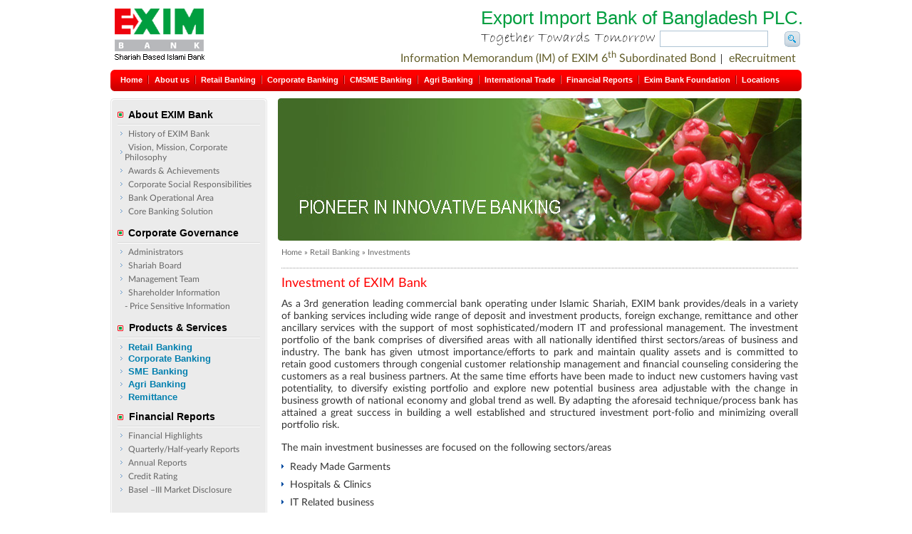

--- FILE ---
content_type: text/html; charset=UTF-8
request_url: https://www.eximbankbd.com/investment/retail_investments
body_size: 12467
content:
	<!DOCTYPE html PUBLIC "-//W3C//DTD XHTML 1.0 Transitional//EN" "http://www.w3.org/TR/xhtml1/DTD/xhtml1-transitional.dtd">
<html xmlns="http://www.w3.org/1999/xhtml">
<head>
<meta http-equiv="Content-Type" content="text/html; charset=utf-8" />
<title>EXIM Bank Ltd</title>
<link rel="stylesheet" type="text/css" href="https://www.eximbankbd.com/scripts/styles.css">
<link rel="stylesheet" type="text/css" media="all" href="https://www.eximbankbd.com/scripts/reset.css">
</head>
<body>
<table align="center" cellpadding="0" cellspacing="0" width="974">
    <tr>
        <td valign="top">
            <table align="center" cellpadding="0" cellspacing="0" width="974">
                		<style type="text/css">
         A.blinktext{
			 font-family:arial;
			FONT-SIZE: 11px;	
        -webkit-animation: color-change 2s infinite;
        -moz-animation: color-change 2s infinite;
        -o-animation: color-change 2s infinite;
        -ms-animation: color-change 2s infinite;
        animation: color-change 2s infinite;
    }

    @-webkit-keyframes color-change {
        0% { color: red; }
        50% { color: #0098DB; }
        100% { color: red; }
    }
    @-moz-keyframes color-change {
        0% { color: red; }
        50% { color: #0098DB; }
        100% { color: red; }
    }
    @-ms-keyframes color-change {
        0% { color: red; }
        50% { color: #0098DB; }
        100% { color: red; }
    }
    @-o-keyframes color-change {
        0% { color: red; }
        50% { color: #0098DB; }
        100% { color: red; }
    }
    @keyframes color-change {
        0% { color: red; }
        50% { color: #0098DB; }
        100% { color: red; }
    }
            
           /* ==recruitment==*/
.flash {
   -webkit-animation-name:flash;
   -webkit-animation-duration:2s;
   -webkit-animation-iteration-count:infinite;
   -webkit-animation-timing-function:ease-in-out;
   -webkit-animation-direction:alternate;
}

@-webkit-keyframes flash  {
   from {
      color:#EE030C;
   }
   
   to {
      color:#009E3F;
   }

}
  #myBtn {
  display: none;
  position: fixed;
  bottom: 20px;
  right: 30px;
  z-index: 99;
  font-size: 18px;
  border: none;
  outline: none;
  background-color: red;
  color: white;
  cursor: pointer;
  padding: 10px;
  border-radius: 50px;
}

#myBtn:hover {
  background-color: #137E02;
}	
 </style>
     <script type="text/javascript">
	  function OpenWindowCovid19()
		{
		mywindow=open("https://www.eximbankbd.com/home/qrteamCovid19", "displayWindow", "toolbar=no, location=no, directories=no, status=no, menubar=no, scrollbars=yes,resizable=yes, copyhistory=yes, width=1000, height=550");
		}
	 </script>
        <tr>
        	<td height="95"> 
            	<table align="center" cellpadding="0" cellspacing="0" width="974">
                    <tr><td height="10"></td></tr>
                    <tr>
                        <td>&nbsp;&nbsp;<a href="https://www.eximbankbd.com/"><img src="https://www.eximbankbd.com/images/exim1.gif"></a></td>
                        <td valign="top">
                        	<p><form name="search" method="post" action="https://www.eximbankbd.com/home/search">
                            <table border="0" cellpadding="0" align="right" width="800">
                                <!--<tr>
                                <td width="336" align="center"><a class="blinktext" href="https://www.eximbankbd.com/report/cautionary_notice_fepd_20131104.pdf"target="_blank"><b>Cautionary Notice</b> (Regarding Online Forex Trading / Dealing)</a></td>
                                <td width="250" align="center"><a class="menu_blue" href="https://www.eximbankbd.com/report/Disclosure"><marquee behavior="scroll" onmouseover="stop()" onmouseout="start()" scrollamount="2"><b>Disclosures on Risk Based Capital (Basel-III)</b></marquee></a></td>
                                <td colspan="2" align="right"><a class="menu_blue" href="https://www.eximbankbd.com/report/code_of_conduct_for_EXIM_Bank.pdf"target="_blank">Code of Conduct for EXIM Bank</a></td></tr>-->
                                 <tr>
                                <!--- <td width="336" align="center">--->
                                 <td height="25" colspan="4" align="right"><span class="title" >Export Import Bank of Bangladesh PLC.</span></td></tr>
<tr>
                                <td width="336" align="center"></td>
                                <td height="2" colspan="3"></td></tr>                                
<tr>
                                	<td width="336" align="center"><!--<a class="menu_blue" href="https://www.eximbankbd.com/downloads/ebaub_admission_ad.pdf"target="_blank"><marquee behavior="scroll" onmouseover="stop()" onmouseout="start()" scrollamount="2"><b>Admission circular of EXIM Bank Agricultural University Bangladesh</b></marquee></a>--></td>
                                    <td align="right"><img src="https://www.eximbankbd.com/images/tomorrow.gif"></td>
                                    <td width="155" align="right">
                                    	
                                        <input type="text" name="keyword" title="Search" onFocus="if (this.value=='Search') this.value='';" value="" style="padding-left:0px; width:150px; height:21px; font-family: arial; font-size: 12px; color: #000080; border: 1px solid #AFC4D5"><img src="https://www.eximbankbd.com/images/space.gif" width="5" height="1"></td>
                                    <td width="49" align="right"><input type="hidden" name="mode" value="anywords"><input type="image" alt="Go!" value="go" name="Go" src="https://www.eximbankbd.com/images/src.gif" align="absmiddle"><img src="https://www.eximbankbd.com/images/space.gif" width="4" height="1" border="0"></td>
                                </tr>
                                <tr>
                                <td width="336" align="center"></td>
                                <td height="2" colspan="3"></td></tr>
                                <tr>
                                <td colspan="4" align="right">
                                <!--<a class="menu_blue" href="javascript:void(0);" id="22agm">22<sup>nd</sup> AGM</a><img src="https://www.eximbankbd.com/images/space.gif" width="1" height="1"> |-->
                               <!-- <a class="menu_blue" href="JavaScript:OpenWindowCovid19()">Quick Response Team (COVID-19)</a><img src="https://www.eximbankbd.com/images/space.gif" width="1" height="1"> |
                                 <a class="menu_blue" href="https://www.eximbankbd.com/governance/unclaimed_dividend">Unclaimed Dividend</a><img src="https://www.eximbankbd.com/images/space.gif" width="1" height="1"> | <img src="https://www.eximbankbd.com/images/space.gif" width="1" height="1">
                                <a class="menu_blue" href="https://www.eximbankbd.com/report/List_Unclaimed_Deposit.pdf" target="_blank">Unclaimed Deposits</a><img src="https://www.eximbankbd.com/images/space.gif" width="1" height="1"> | <img src="https://www.eximbankbd.com/images/space.gif" width="1" height="1">
                                 <a class="menu_blue" href="https://www.eximbankbd.com/home/customer_charter">Customer Charter</a><img src="https://www.eximbankbd.com/images/space.gif" width="1" height="1"> | <img src="https://www.eximbankbd.com/images/space.gif" width="1" height="1">
                                 
                                    <a class="menu_blue" href="https://www.eximbankbd.com/home/soc">Schedule of Charges</a><img src="https://www.eximbankbd.com/images/space.gif" width="1" height="1"> | <img src="https://www.eximbankbd.com/images/space.gif" width="1" height="1">
                                  
                                    <a class="menu_blue" href="http://career.eximbankbd.com" target= "_blank">eRecruitment</a><img src="https://www.eximbankbd.com/images/space.gif" width="1" height="1"> | <img src="https://www.eximbankbd.com/images/space.gif" width="1" height="1">
                                    <a class="menu_blue" href="https://www.eximbankbd.com/media/news">News</a><img src="https://www.eximbankbd.com/images/space.gif" width="1" height="1" border="0"><!--| <img src="https://www.eximbankbd.com/images/space.gif" width="1" height="1">--> 
 <a class="menu_blue" href="https://www.eximbankbd.com/downloads/EXIM_6th_Subordinated_Bond.pdf" target="_blank"><span style="font-size:16px; " class="flash">Information Memorandum (IM) of EXIM 6<Sup>th</sup> Subordinated Bond</span></a><img src="https://www.eximbankbd.com/images/space.gif" width="1" height="1" border="0"><img src="https://www.eximbankbd.com/images/space.gif" width="1" height="1"> | <img src="https://www.eximbankbd.com/images/space.gif" width="1" height="1">                                      
<a  class="menu_blue" href="http://career.eximbankbd.com" target="_blank"><span style="font-size:16px; " class="flash">eRecruitment</span></a><img src="https://www.eximbankbd.com/images/space.gif" width="10" height="1" border="0">  
                                   <!-- <a class="menu_blue" href="https://www.eximbankbd.com/location/contact_us">Contact Us</a><img src="https://www.eximbankbd.com/images/space.gif" width="1" height="1" border="0"> -->                           </td>
                                </tr>
                              <!--    <tr><td height="5" colspan="4"></td></tr> -->
                            </table>			
                            </form></p>
                        </td>
                    </tr>
                    <tr><td height="3"></td></tr>
                </table>
		<button onclick="topFunction()" id="myBtn" title="Go to top"><i class="fa fa-arrow-up"></i></button>
            </td>
        </tr>                <script type="text/javascript" src="https://www.eximbankbd.com/js/jquery.js"></script>
	<script type="text/javascript" src="https://www.eximbankbd.com/js/topnav.js"></script>
    <link href="https://www.eximbankbd.com/js/cmegroup_main.css" rel="stylesheet" type="text/css">
    <tr>
    	<td background="https://www.eximbankbd.com/images/menu_bg.gif" valign="top" height="39">
        	<table cellpadding="0" cellspacing="0" border="0" align="center" width="974">
            	 <tr><td valign="top" height="2"></td></tr>
                <tr>
                    <td>
                        <table cellpadding="0" cellspacing="0" border="0" align="center" width="939">
                            <tr>
                                <td align="center" valign="top">
                                    <div id="TopHeader">
                                    <div id="TopNavHeaderRight">
                                        <ul>
                                        <li><span class="sep"><img src="https://www.eximbankbd.com/images/space.gif" width="2" height="1"></span></li>
                                        <li><a class="banner_menu" href="https://www.eximbankbd.com/">Home</a>
                                        <li><span class="sep"><img src="https://www.eximbankbd.com/images/space.gif" width="1" height="1"><img src="https://www.eximbankbd.com/images/bar.gif" width="2"><img src="https://www.eximbankbd.com/images/space.gif" width="2" height="1"></span></li>
                                        <li><a class="banner_menu" href="https://www.eximbankbd.com/about">About us</a>
                                        <div style="display: none;" class="daughterWindow">
                                            <table class="DWTable" width="540" cellpadding="0" cellspacing="0" border="0" bgcolor="#ffffff">
                                                <tr>
                                                    <td valign="top">
                                                        <table width="540" cellpadding="0" cellspacing="0" class="border_red" border="0">
                                                        	<tr>
                                                            	<td valign="top">
                                                                    <table width="280" cellpadding="0" cellspacing="0">
                                                                        <tr>
                                                                            <td valign="top">
                                                                                <table border="0" cellpadding="0" cellspacing="0" width="250" align="center">
                                                                                    <tr><td valign="top" height="5"></td></tr>
                                                                                    <tr><td colspan="2" align="left"><span style="font-family:Arial, Helvetica, sans-serif; font-size:12px; color:#DB2128; font-weight:bold">About us</span></td></tr>
                                                                                    
                                                                                    <tr><td valign="top" height="1" background="https://www.eximbankbd.com/images/dot.gif" colspan="2"></td></tr>
                                                                                    <tr><td valign="top" height="5"></td></tr>
                                                                                    <tr><td align="left" width="12"><img src="https://www.eximbankbd.com/images/arrow_blue.gif"></td><td align="left" width="218"><a class="ho_productName" href="https://www.eximbankbd.com/about/about_exim_bank">History</a></td></tr>
                                                                                    <tr><td height="5"></td></tr>
                                                                                    <tr><td align="left"><img src="https://www.eximbankbd.com/images/arrow_blue.gif"></td><td align="left"><a class="ho_productName" href="https://www.eximbankbd.com/about/mission">Vision, Mission, Corporate Philosophy</a></td></tr>
                                                                                    <!--tr><td height="5"></td></tr>
                                                                                    <tr><td align="left"><img src="https://www.eximbankbd.com/images/arrow_blue.gif"></td><td align="left"><a class="ho_productName" href="https://www.eximbankbd.com/about/milestones">Corporate Milestones</a></td></tr--
                                                                                     <tr><td height="5"></td></tr>
                                                                                    <tr><td align="left"><img src="https://www.eximbankbd.com/images/arrow_blue.gif"></td><td align="left"><a class="ho_productName" href="https://www.eximbankbd.com/about/message_md"> Message from Managing Director & CEO</a></td></tr>-->
                                                                                    <tr><td height="5"></td></tr>
                                                                                    <tr><td align="left"><img src="https://www.eximbankbd.com/images/arrow_blue.gif"></td><td align="left"><a class="ho_productName" href="https://www.eximbankbd.com/about/achievements">Awards & Achievements</a></td></tr>
                                                                                    <tr><td height="5"></td></tr>
                                                                                    <tr><td align="left"><img src="https://www.eximbankbd.com/images/arrow_blue.gif"></td><td align="left"><a class="ho_productName" href="https://www.eximbankbd.com/about/csr">Corporate Social Responsibilities</a></td></tr>
                                                                                    <tr><td height="5"></td></tr>
                                                                                    <tr><td align="left"><img src="https://www.eximbankbd.com/images/arrow_blue.gif"></td><td align="left"><a class="ho_productName" href="https://www.eximbankbd.com/about/operational_area">Bank Operational Area</a></td></tr>
                                                                                    <tr><td height="5"></td></tr>
                                                                                    <tr><td align="left"><img src="https://www.eximbankbd.com/images/arrow_blue.gif"></td><td align="left"><a class="ho_productName" href="https://www.eximbankbd.com/about/core_banking">Core Banking Solution </a></td></tr>
                                                                                    <tr><td valign="top" height="10"></td></tr>
                                                                                     <!--------------------->
                                                                                   <tr><td colspan="2" align="left"><span style="font-family:Arial, Helvetica, sans-serif; font-size:12px; color:#DB2128; font-weight:bold">Our Subsidiaries</span></td></tr>
                                                                               
                                                                                   <tr><td valign="top" height="1" background="https://www.eximbankbd.com/images/dot.gif" colspan="2"></td></tr>
                                                                                   <tr><td valign="top" height="5"></td></tr>
                                                                                   <tr><td align="left" width="12"><img src="https://www.eximbankbd.com/images/arrow_blue.gif"></td><td align="left" width="218" class="bodytext"><a class="ho_productName" href="http://www.eximexchange.co.uk">Exim Exchange Company (UK) Ltd.</a></td></tr>
                                                                                   <!--<tr><td height="5"></td></tr>
                                                                                   <tr><td align="left"><img src="https://www.eximbankbd.com/images/arrow_blue.gif"></td><td align="left"><a class="ho_productName" href="http://www.eximexchangeca.com" target="_blank">Exim Exchange Company (CANADA) Ltd.</a></td></tr>-->
                                                                                   <!--<tr><td height="5"></td></tr>
																				   <tr><td align="left"><img src="https://www.eximbankbd.com/images/arrow_blue.gif"></td><td align="left"><a class="ho_productName" href="https://www.eximbankbd.com/remittance/remit_partner">Exim (USA) Inc.</a></td></tr>
                                                                                   <tr><td height="5"></td></tr>
																				   <tr><td align="left"><img src="https://www.eximbankbd.com/images/arrow_blue.gif"></td><td align="left"><a class="ho_productName" href="https://www.eximbankbd.com/remittance/remit_partner">Exim Exchange(Australia) Pty. Limited</a></td></tr>-->
                                                                                   <tr><td height="5"></td></tr>
                                                                                   <tr><td align="left"><img src="https://www.eximbankbd.com/images/arrow_blue.gif"></td><td align="left"><a class="ho_productName" href="https://www.eximbankbd.com/about/eiil">EXIM Islami Investment Ltd. (Merchant Bank )</a></td></tr>
                                                                                    <tr><td height="5"></td></tr>
                                                                                   <tr><td align="left"><img src="https://www.eximbankbd.com/images/arrow_blue.gif"></td><td align="left"><a class="ho_productName" href="https://www.eximbankbd.com/about/exim_finance_hk">EXIM Finance (Hong Kong) Limited</a></td></tr>
                                                                                   <tr><td height="5"></td></tr>
                                                                                   <!----------------->
                                                                                   <tr><td colspan="2" align="left"><span style="font-family:Arial, Helvetica, sans-serif; font-size:12px; color:#DB2128; font-weight:bold">Other Unit / Institution</span></td></tr>
                                                                                   <tr><td valign="top" height="1" background="https://www.eximbankbd.com/images/dot.gif" colspan="2"></td></tr>
                                                                                   <tr><td valign="top" height="5"></td></tr>
                                                                                   <tr><td align="left" width="12"><img src="https://www.eximbankbd.com/images/arrow_blue.gif"></td><td align="left" width="218" class="bodytext"><a class="ho_productName" href="https://www.eximbankbd.com/about/ebtra">EXIM Bank Training and Research Academy</a></td></tr>
                                                                        <!--           <tr><td height="5"></td></tr>
                                                                                   <tr><td valign="top" height="1" background="https://www.eximbankbd.com/images/dot.gif" colspan="2"></td></tr> --->
                                                                                   <tr><td valign="top" height="5"></td></tr>
                                                                                   <tr><td align="left" width="12"><img src="https://www.eximbankbd.com/images/arrow_blue.gif"></td><td align="left" width="218" class="bodytext"><a class="ho_productName" href="http://www.ebaub.edu.bd/" target="_blank">EXIM Bank Agricultural University Bangladesh</a></td></tr>
                                                                                   <tr><td valign="top" height="10"></td></tr>
                                                                                  <!----------->
                                                                                </table>
                                                                            </td>
                                                                        </tr>
                                                                    </table>
                                                                </td>
                                                                <td class="daughterWindow_col" valign="top">
                                                                    <table width="280" cellpadding="0" cellspacing="0">
                                                                        <tr>
                                                                            <td valign="top">
                                                                                <table cellpadding="0" cellspacing="0" width="250" align="center">
                                                                                   <tr><td valign="top" height="5"></td></tr>
                                                                                   <tr><td colspan="2" align="left"><span style="font-family:Arial, Helvetica, sans-serif; font-size:12px; color:#DB2128; font-weight:bold">Corporate Governance</span></td></tr>                                                                   
                                                                                   <tr><td valign="top" height="1" background="https://www.eximbankbd.com/images/dot.gif" colspan="2"></td></tr>

 										<tr><td valign="top" height="5"></td></tr>
                                                                                   <tr><td align="left" width="12"><img src="https://www.eximbankbd.com/images/arrow_blue.gif"></td><td align="left" width="218" class="bodytext"><a class="ho_productName" href="https://www.eximbankbd.com/governance/administrators">Administrator</a></td></tr>
                                                                              <!-----------     <tr><td valign="top" height="5"></td></tr>
                                                                                   <tr><td align="left" width="12"><img src="https://www.eximbankbd.com/images/arrow_blue.gif"></td><td align="left" width="218" class="bodytext"><a class="ho_productName" href="https://www.eximbankbd.com/governance/Board_of_Directors">Board of Directors</a></td></tr>
                                                                                   !----------------------
                                                                                    <tr><td valign="top" height="5"></td></tr>
                                                                                   <tr><td align="left" width="12"><img src="https://www.eximbankbd.com/images/arrow_blue.gif"></td><td align="left" width="218" class="ho_productName">
											<!---<a class="ho_productName" href="https://www.eximbankbd.com/governance/exe_comm"> ---
											Executive Committee
											<!---</a>----
											</td></tr>
                                                                                   <!----------------------
                                                                                   <tr><td height="5"></td></tr>
                                                                                    <tr><td align="left" width="12"><img src="https://www.eximbankbd.com/images/arrow_blue.gif"></td><td align="left" width="218" class="ho_productName">
										<a class="ho_productName" href="https://www.eximbankbd.com/governance/Board_audit_comm"> 
											Board Audit Committee
											</a> 
											</td></tr>
                                                                                      <!-----
                                                                                     <tr><td height="5"></td></tr>
                                                                                   <tr><td align="left" width="12"><img src="https://www.eximbankbd.com/images/arrow_blue.gif"></td><td align="left" width="218" class="ho_productName">
											<a class="ho_productName" href="https://www.eximbankbd.com/governance/risk_man_comm"> 
											Risk Management Committee
											</a>  
											</td></tr>----->

                                                                                   <tr><td height="5"></td></tr>
                                                                                   <tr><td align="left"><img src="https://www.eximbankbd.com/images/arrow_blue.gif"></td><td align="left" class="ho_productName">
<a class="ho_productName" href="https://www.eximbankbd.com/governance/Shariah_Board">Shariah Supervisory Committee</a>
</td></tr>
                                                                                   <tr><td height="5"></td></tr>
                                                                                   <tr><td align="left"><img src="https://www.eximbankbd.com/images/arrow_blue.gif"></td><td align="left"><a class="ho_productName" href="https://www.eximbankbd.com/governance/Management">Management Team</a></td></tr> 
                                                                                    <tr><td height="5"></td></tr>
                                                                                   <tr><td align="left"><img src="https://www.eximbankbd.com/images/arrow_blue.gif"></td><td align="left"><a class="ho_productName" href="https://www.eximbankbd.com/governance/divisional_head">Divisional Head</a></td></tr> 
                                                                                   <tr><td height="5"></td></tr>
                                                                                   <tr><td align="left"><img src="https://www.eximbankbd.com/images/arrow_blue.gif"></td><td align="left"><a class="ho_productName" href="https://www.eximbankbd.com/governance/feip_policy">Female Employees' Interest Protection Policy</a></td></tr>
                                                                                   <!--<tr><td height="5"></td></tr>
                                                                                   <tr><td align="left"><img src="https://www.eximbankbd.com/images/arrow_blue.gif"></td><td align="left"><a class="ho_productName" href="https://www.eximbankbd.com/governance/info_rights">Information Rights</a></td></tr>-->
                                                                                   <tr><td height="5"></td></tr>
                                                                                   <tr><td align="left"><img src="https://www.eximbankbd.com/images/arrow_blue.gif"></td><td align="left" class="ho_productName">Compliance</td></tr>
                                                                                  
                                                                                    <!---------->
                                                                                    <tr><td height="5"></td></tr>
                                                                                   <tr><td align="left"></td><td align="left"><a class="ho_productName" href="https://www.eximbankbd.com/governance/aml_compl"> - AML Compliance</a></td></tr>
                                                                                    <tr><td height="5"></td></tr>
                                                                                   <tr><td align="left"></td><td align="left"><a class="ho_productName" href="https://www.eximbankbd.com/governance/iccd_compl"> - ICCD Compliance</a></td></tr>
                                                                                    <tr><td height="5"></td></tr>
                                                                                    <!-------------->
                                                                                    <tr><td colspan="2" align="left"><span style="font-family:Arial, Helvetica, sans-serif; font-size:12px; color:#DB2128; font-weight:bold">Notice, Circular & Media Corner</span></td></tr>
                                                                                    <tr><td valign="top" height="1" background="https://www.eximbankbd.com/images/dot.gif" colspan="2"></td></tr>
                                                                                    <tr><td valign="top" height="5"></td></tr>
                                                                                    <tr><td align="left" width="12"><img src="https://www.eximbankbd.com/images/arrow_blue.gif"></td><td align="left" width="218" class="bodytext"><a class="ho_productName" href="https://www.eximbankbd.com/media/news">Latest News</a></td></tr>
                                                                                    <tr><td height="5"></td></tr>
                                                                                    <tr><td align="left"><img src="https://www.eximbankbd.com/images/arrow_blue.gif"></td><td align="left"><a class="ho_productName" href="#" target="_blank">Newsletter</a><!--?=site_url('media/newsletter');?--></td></tr>
                                                                                    <tr><td height="5"></td></tr>
                                                                                    <tr><td align="left"><img src="https://www.eximbankbd.com/images/arrow_blue.gif"></td><td align="left"><a class="ho_productName" href="https://www.eximbankbd.com/media/advertisement">Advertisement</a></td></tr>
                                                                                  <tr><td height="5"></td></tr>
                                                                                    <tr><td align="left"><img src="https://www.eximbankbd.com/images/arrow_blue.gif"></td><td align="left"><a class="ho_productName" href="https://www.eximbankbd.com/media/tender">Tender</a></td></tr>
                                                                                   <tr><td height="10"></td></tr>
                                                                                   <!-------------->
                                                                                  
                                                                                  <!----------->
                                                                                 </table>
                                                                            </td>
                                                                        </tr>
                                                                    </table>
                                                                </td>
                                                                <!--===================-->
                                                                 <td class="daughterWindow_col" valign="top">
                                                                    <table width="340" cellpadding="0" cellspacing="0">
                                                                        <tr>
                                                                            <td valign="top">
                                                                                <table cellpadding="0" cellspacing="0" width="250" align="center">
                                                                                   <tr><td valign="top" height="5"></td></tr>
                                                                                   <tr><td colspan="2" align="left"><span style="font-family:Arial, Helvetica, sans-serif; font-size:12px; color:#DB2128; font-weight:bold">Investor Relations</span></td></tr>                                                                   
                                                                                   <tr><td valign="top" height="1" background="https://www.eximbankbd.com/images/dot.gif" colspan="2"></td></tr>
                                                                                  
                                                                                   <tr><td height="5"></td></tr>
                                                                                   <tr><td align="left" width="12"><img src="https://www.eximbankbd.com/images/arrow_blue.gif"></td>
                                                                                   <td align="left" width="218" class="bodytext"><a class="ho_productName" href="https://www.eximbankbd.com/governance/Share_Holder"><span style="color:#339900; ">Shareholder Information</span></a></td></tr>
                                                                                   <tr><td height="5"></td></tr>
                                                                                   <tr><td align="left"></td><td align="left"><a class="ho_productName" href="https://www.eximbankbd.com/governance/Share_Holder"> - Share Information of EXIM Bank</a></td></tr>
                                                                                    <tr><td height="5"></td></tr>
                                                                                   <tr><td align="left"></td><td align="left"><a class="ho_productName" href="https://www.eximbankbd.com/governance/investors_relation"> - Investors' Relation / Share Division</a></td></tr>
                                                                                <!------   <tr><td height="5"></td></tr>
                                                                                    <tr><td align="left"></td><td align="left"><a class="ho_productName" href="https://www.eximbankbd.com/governance/shareholding_structure"> - Shareholding Structure</a></td></tr>
                                                                                     <tr><td height="5"></td></tr>
                                                                                    <tr><td align="left"></td><td align="left"><a class="ho_productName" href="https://www.eximbankbd.com/report/share/details_sharehoding_dir_june25.pdf" target="_blank"> - Details Sharehoding of the Directors</a></td></tr> ----->
                                                                                     <tr><td height="5"></td></tr>
                                                                                    <tr><td align="left"></td><td align="left"><a class="ho_productName" href="https://www.eximbankbd.com/report/share/compliance_with_conditions_corporate_governance_code.pdf" target="_blank"> - Compliance Status of Corporate Governance</a></td></tr>
                                                                                   <tr><td height="5"></td></tr>
                                                                                   <tr><td align="left"></td><td align="left"><a class="ho_productName" href="https://www.eximbankbd.com/governance/Dividend_Position"> - Year wise Dividend Position of the Bank</a></td></tr>
                                                                                    <tr><td height="5"></td></tr>
                                                                                   <tr><td align="left"></td><td align="left"><a class="ho_productName" href="https://www.eximbankbd.com/report/share/principles_of_disclosure_of_MI_PSI.pdf"> - Principles of Disclosure of MI &amp; PSI</a></td></tr>
                                                                                   <tr><td height="5"></td></tr>
                                                                                   <tr><td align="left"></td><td align="left"><a class="ho_productName" href="https://www.eximbankbd.com/governance/psi"> - Price Sensitive Information </a></td></tr>
                                                                                   <tr><td height="5"></td></tr>
                                                                                    <tr><td align="left"></td><td align="left"><a class="ho_productName" href="https://www.eximbankbd.com/governance/minfo"> - Material Information </a></td></tr>
                                                                                   <tr><td height="5"></td></tr>
                                                                                   <tr><td align="left"></td><td align="left"><a class="ho_productName" href="https://www.eximbankbd.com/governance/dividend_dis_policy"> - Dividend Distribution Policy</a></td></tr>
                                                                                  <!-- <tr><td height="5"></td></tr>
                                                                                   <tr><td align="left"></td><td align="left"><a class="ho_productName" href="https://www.eximbankbd.com/report/notice21agm.pdf" target="_blank"> - Notice of 21st Annual General Meeting</a></td></tr>
                                                                                    <tr><td height="5"></td></tr>
                                                                                   <tr><td align="left"></td><td align="left"><a class="ho_productName" href="https://www.eximbankbd.com/report/proxy21agm.pdf" target="_blank"> - Proxy form of 21st Annual General Meeting</a></td></tr>
                                                                                    <tr><td height="5"></td></tr>
                                                                                   <tr><td align="left"></td><td align="left"><a class="ho_productName" href="https://www.eximbankbd.com/report/faqs_21st_agm.pdf" target="_blank"> - FAQs of 21st Annual General Meeting</a></td></tr>-->
                                                                                   <tr><td height="5"></td></tr>
                                                                                   <tr><td align="left"></td><td align="left"><a class="ho_productName" href="https://www.eximbankbd.com/governance/share_notice"> - General Notice / Information for Shareholder</a></td></tr>
                                                                                    
                                                                                   <tr><td height="5"></td></tr>
                                                                                   <tr><td align="left"></td><td align="left"><a class="ho_productName" href="https://www.eximbankbd.com/governance/dse_cse_news"> - Declaration of Buy/Sale of Shares by Sponsor/Director</a></td></tr>
                                                                                   <tr><td height="5"></td></tr>
                                                                                   <tr><td align="left"></td><td align="left"><a class="ho_productName" href="https://www.eximbankbd.com/report/flp_bsec.pdf" target="_blank"> - Financial Literacy Program of BSEC</a></td></tr>
                                                                                   <tr><td height="5"></td></tr>
                                                                                   <tr><td align="left"></td><td align="left"><a class="ho_productName" href="https://www.eximbankbd.com/governance/unclaimed_dividend"><span style="color:#F00"><b> - Unclaimed Dividend</b></span></a></td></tr>
                                                                                   <tr><td height="10"></td></tr>
                                                                                   <!-------------->
                                                                                  
                                                                                  <!----------->
                                                                                 </table>
                                                                            </td>
                                                                        </tr>
                                                                    </table>
                                                                </td>
                                                                <!-------------------------->
                                                            </tr>
                                                        </table>
                                                    </td>
                                                </tr>
                                            </table>
                                       </div>
                                       <li><span class="sep"><img src="https://www.eximbankbd.com/images/space.gif" width="1" height="1"><img src="https://www.eximbankbd.com/images/bar.gif" width="2"><img src="https://www.eximbankbd.com/images/space.gif" width="1" height="1"></span></li>
                                         <li><a class="banner_menu" href="https://www.eximbankbd.com/deposit/retail_banking">Retail Banking</a>
                                        <div style="display: none;" class="daughterWindow">
                                            <table class="DWTable" width="540" cellpadding="0" cellspacing="0" border="0" bgcolor="#ffffff">
                                                <tr>
                                                    <td valign="top">
                                                        <table width="540" cellpadding="0" cellspacing="0" class="border_red" border="0">
                                                        	<tr>
                                                            	<td valign="top">
                                                                 <table width="340" cellpadding="0" cellspacing="0">
                                                                        <tr>
                                                                            <td valign="top">
                                                                                <table cellpadding="0" cellspacing="0" width="320" align="center">
                                                                                   <tr><td valign="top" height="5"></td></tr>
                                                                                   <tr><td colspan="2" align="left"><span style="font-family:Arial, Helvetica, sans-serif; font-size:12px; color:#DB2128; font-weight:bold">Deposit Schemes</span></td></tr>                                                                   
                                                                                   <tr><td valign="top" height="1" background="https://www.eximbankbd.com/images/dot.gif" colspan="2"></td></tr>
                                                                                   <tr><td valign="top" height="5"></td></tr>
                                                                                   <tr><td align="left" width="12"><img src="https://www.eximbankbd.com/images/arrow_blue.gif"></td><td align="left" width="228" class="bodytext"><a class="ho_productName" href="https://www.eximbankbd.com/deposit/Monthly_Saving_Scheme">Mudaraba Monthly Savings Deposit Scheme</a></td></tr>
                                                                                    <!------------->
                                                            <tr><td height="5"></td></tr>
                                                            <tr><td align="left" width="12"><img src="https://www.eximbankbd.com/images/arrow_blue.gif"></td><td align="left"><a class="ho_productName" href="https://www.eximbankbd.com/deposit/su_grehini_savings_scheme">Mudaraba Su-Grehini Monthly Savings Scheme</a></td></tr>
                                                            <!------------->
                                                              <tr><td height="5"></td></tr>
                                                            <tr><td align="left" width="12"><img src="https://www.eximbankbd.com/images/arrow_blue.gif"></td><td align="left"><a class="ho_productName" href="https://www.eximbankbd.com/deposit/femina_savings_scheme">Mudaraba Femina Monthly Savings Scheme</a></td></tr>
                                                            <!------------->
                                                              <tr><td height="5"></td></tr>
                                                            <tr><td align="left" width="12"><img src="https://www.eximbankbd.com/images/arrow_blue.gif"></td><td align="left"><a class="ho_productName" href="https://www.eximbankbd.com/deposit/senior_savings_scheme">Mudaraba Senior Monthly Savings Scheme</a></td></tr>
                                                            <!------------->
                                                              <tr><td height="5"></td></tr>
                                                            <tr><td align="left" width="12"><img src="https://www.eximbankbd.com/images/arrow_blue.gif"></td><td align="left"><a class="ho_productName" href="https://www.eximbankbd.com/deposit/Monthly_income_Scheme">Mudaraba Monthly Income Deposit Scheme</a></td></tr>
                                                            <!------------->
                                                             <tr><td height="5"></td></tr>
                                                            <tr><td align="left" width="12"><img src="https://www.eximbankbd.com/images/arrow_blue.gif"></td><td align="left"><a class="ho_productName" href="https://www.eximbankbd.com/deposit/su_grehini_benefit_scheme">Mudaraba Su-Grehini Monthly Benefit Scheme</a></td></tr>
                                                            <!------------->
                                                              <tr><td height="5"></td></tr>
                                                            <tr><td align="left" width="12"><img src="https://www.eximbankbd.com/images/arrow_blue.gif"></td><td align="left"><a class="ho_productName" href="https://www.eximbankbd.com/deposit/femina_benefit_scheme">Mudaraba Femina Monthly Benefit Scheme</a></td></tr>
                                                            <!------------->
                                                              <tr><td height="5"></td></tr>
                                                            <tr><td align="left" width="12"><img src="https://www.eximbankbd.com/images/arrow_blue.gif"></td><td align="left"><a class="ho_productName" href="https://www.eximbankbd.com/deposit/senior_benefit_scheme">Mudaraba Senior Monthly Benefit Scheme</a></td></tr>
                                                            <!------------->
                                                              <tr><td height="5"></td></tr>
                                                            <tr><td align="left" width="12"><img src="https://www.eximbankbd.com/images/arrow_blue.gif"></td><td align="left"><a class="ho_productName" href="https://www.eximbankbd.com/deposit/Multiplus_Saving_Scheme">Mudaraba Multiplus Saving Scheme</a></td></tr>
                                                            <tr><td height="5"></td></tr>
                                                            <tr><td align="left" width="12"><img src="https://www.eximbankbd.com/images/arrow_blue.gif"></td><td align="left"><a class="ho_productName" href="https://www.eximbankbd.com/deposit/Super_Saving_Scheme">Mudaraba Super Saving Scheme</a></td></tr>
                                                           
                                                          
                                                            <tr><td height="5"></td></tr>
                                                            <tr><td align="left" width="12"><img src="https://www.eximbankbd.com/images/arrow_blue.gif"></td><td align="left"><a class="ho_productName" href="https://www.eximbankbd.com/deposit/Hajj_Deposit_Scheme">Mudaraba Hajj Deposit Scheme</a></td></tr>
                                                            
                                                             <!------------->
                                                             <tr><td height="5"></td></tr>
                                                            <tr><td align="left" width="12"><img src="https://www.eximbankbd.com/images/arrow_blue.gif"></td><td align="left"><a class="ho_productName" href="https://www.eximbankbd.com/deposit/denmohor_scheme">Mudaraba Denmohor / Marriage Deposit Scheme</a></td></tr>
                                                            <!------------->
                                                              <tr><td height="5"></td></tr>
                                                            <tr><td align="left" width="12"><img src="https://www.eximbankbd.com/images/arrow_blue.gif"></td><td align="left"><a class="ho_productName" href="https://www.eximbankbd.com/deposit/exim_student_savers">Mudaraba EXIM Student Saver</a></td></tr>
                                                            <!------------->
                                                              <tr><td height="5"></td></tr>
                                                            <tr><td align="left"><img src="https://www.eximbankbd.com/images/arrow_blue.gif"></td><td align="left"><a class="ho_productName" href="https://www.eximbankbd.com/deposit/millionaire_deposit_scheme">Mudaraba Millionaire Deposit Scheme</a></td></tr>
                                                            <!------------->
                                                              <tr><td height="5"></td></tr>
                                                            <tr><td align="left"><img src="https://www.eximbankbd.com/images/arrow_blue.gif"></td><td align="left"><a class="ho_productName" href="https://www.eximbankbd.com/deposit/kotipoti_deposit_scheme">Mudaraba Kotipoti Saving Scheme</a></td></tr>
                                                             <!------------->
                                                              <tr><td height="5"></td></tr>
                                                            <tr><td align="left"><img src="https://www.eximbankbd.com/images/arrow_blue.gif"></td><td align="left"><a class="ho_productName" href="https://www.eximbankbd.com/deposit/ruhama_benefit_scheme">EXIM RUHAMA- <span style="font-size:10px;">(Three Years' Probable Double Benefit Scheme)</span></a></td></tr>
                                                            <!------------->
                                                            <tr><td height="5"></td></tr>
                                                            <tr><td align="left"><img src="https://www.eximbankbd.com/images/arrow_blue.gif"></td><td align="left"><a class="ho_productName" href="https://www.eximbankbd.com/deposit/ziadah_benefit_scheme">EXIM ZIADAH - <span style="font-size:10px;">(Five Years' Probable Triple Benefit Scheme)</span></a></td></tr>
                                                            <!------------->
                                                            <tr><td height="5"></td></tr>
                                                            <tr><td align="left"><img src="https://www.eximbankbd.com/images/arrow_blue.gif"></td><td align="left"><a class="ho_productName" href="https://www.eximbankbd.com/deposit/krishi_monthly_dep_scheme">EXIM KRISHI - <span style="font-size:10px;">(Mudaraba Krishi Monthly Deposit Scheme) </span></a></td></tr>
                                                             <!------------->
                                                            <tr><td height="5"></td></tr>
                                                            <tr><td align="left"><img src="https://www.eximbankbd.com/images/arrow_blue.gif"></td><td align="left"><a class="ho_productName" href="https://www.eximbankbd.com/deposit/shwapno_dep_scheme">EXIM SHWAPNO - <span style="font-size:10px;">(Mudaraba Housing / Entrepreneurship <br />Development Scheme)</span></a></td></tr>
                                                            
                                                           <!--  <!-------------
                                                             <tr><td height="5"></td></tr>
                                                            <tr><td align="left" width="12"><img src="https://www.eximbankbd.com/images/arrow_blue.gif"></td><td align="left"><a class="ho_productName" href="https://www.eximbankbd.com/deposit/probashi_benefit_scheme">EXIM Probashi Monthly Benefit Scheme</a></td></tr>
                                                            <!-------------
                                                             <!-------------
                                                             <tr><td height="5"></td></tr>
                                                            <tr><td align="left" width="12"><img src="https://www.eximbankbd.com/images/arrow_blue.gif"></td><td align="left"><a class="ho_productName" href="https://www.eximbankbd.com/deposit/probashi_savings_scheme">EXIM Probashi Monthly Savings Scheme</a></td></tr>
                                                            <!-------------
                                                             <!-------------
                                                             <tr><td height="5"></td></tr>
                                                            <tr><td align="left" width="12"><img src="https://www.eximbankbd.com/images/arrow_blue.gif"></td><td align="left"><a class="ho_productName" href="https://www.eximbankbd.com/deposit/exim_mihnat">EXIM MIHNAT - <span style="font-size:10px;">Mudaraba Mihnat Monthly Savings Deposit Scheme</span></a></td></tr>
                                                            <!--------------->
                                                                                   <tr><td height="5"></td></tr>
                                                                                 </table>
                                                                            </td>
                                                                        </tr>
                                                                    </table>
                                                                <!----------->
                                                                   
                                                                    <!-------------------->
                                                                </td>
                                                                <td class="daughterWindow_col" valign="top">
                                                                    <table width="250" cellpadding="0" cellspacing="0">
                                                                        <tr>
                                                                            <td valign="top">
                                                                                <table border="0" cellpadding="0" cellspacing="0" width="220" align="center">
                                                                                    <tr><td valign="top" height="20"></td></tr>
                                                                                    <!------------->
                                                             <tr><td height="5"></td></tr>
                                                            <tr><td align="left"><img src="https://www.eximbankbd.com/images/arrow_blue.gif"></td><td align="left"><a class="ho_productName" href="https://www.eximbankbd.com/deposit/shefa_dep_scheme">EXIM SHEFA - <span style="font-size:10px;">(Mudaraba Monthly Savings Deposit Scheme)</span></a></td></tr>
                                                            <!------------->
                                                                                      <!------------->
                                                             <tr><td height="5"></td></tr>
                                                            <tr><td align="left" width="12"><img src="https://www.eximbankbd.com/images/arrow_blue.gif"></td><td align="left"><a class="ho_productName" href="https://www.eximbankbd.com/deposit/probashi_benefit_scheme">EXIM Probashi Monthly Benefit Scheme</a></td></tr>
                                                            <!------------->
                                                             <!------------->
                                                             <tr><td height="5"></td></tr>
                                                            <tr><td align="left" width="12"><img src="https://www.eximbankbd.com/images/arrow_blue.gif"></td><td align="left"><a class="ho_productName" href="https://www.eximbankbd.com/deposit/probashi_savings_scheme">EXIM Probashi Monthly Savings Scheme</a></td></tr>
                                                            <!------------->
                                                             <!------------->
                                                             <tr><td height="5"></td></tr>
                                                            <tr><td align="left" width="12"><img src="https://www.eximbankbd.com/images/arrow_blue.gif"></td><td align="left"><a class="ho_productName" href="https://www.eximbankbd.com/deposit/exim_mihnat">EXIM MIHNAT - <span style="font-size:10px;">Mudaraba Mihnat Monthly Savings Scheme</span></a></td></tr>
                                                            <!------------->
                                                                                     <!------------->
                                                             <tr><td height="5"></td></tr>
                                                            <tr><td align="left" width="12"><img src="https://www.eximbankbd.com/images/arrow_blue.gif"></td><td align="left"><a class="ho_productName" href="https://www.eximbankbd.com/deposit/mudaraba_happiness_scheme">EXIM HAPPINESS - <span style="font-size:10px;">Mudaraba Happiness Monthly Savings Scheme</span></a></td></tr>
                                                            <!------------->
                                                                                    <tr><td height="5"></td></tr>
                                                                                    <tr><td colspan="2" align="left"><span style="font-family:Arial, Helvetica, sans-serif; font-size:12px; color:#DB2128; font-weight:bold">Deposits</span></td></tr>
                                                                                    
                                                                                    <tr><td valign="top" height="1" background="https://www.eximbankbd.com/images/dot.gif" colspan="2"></td></tr>
                                                                                    <tr><td valign="top" height="5"></td></tr>
                                                                                    <tr><td align="left" width="12"><img src="https://www.eximbankbd.com/images/arrow_blue.gif"></td><td align="left" width="218"><a class="ho_productName" href="https://www.eximbankbd.com/deposit/Current_Deposit"><b>Current Deposit</b></a></td></tr>
                                                                                    <tr><td height="5"></td></tr>
                                                                                    <tr><td align="left"></td><td align="left"><a class="ho_productName" href="https://www.eximbankbd.com/deposit/Current_Deposit">- Al- Wadia Current Deposit</a></td></tr>
                                                                                    <tr><td height="5"></td></tr>
                                                                                    <tr><td align="left"><img src="https://www.eximbankbd.com/images/arrow_blue.gif"></td><td align="left"><a class="ho_productName" href="https://www.eximbankbd.com/deposit/Special_Notice_Deposit"><b>Mudaraba Special Notice Deposit</b></a></td></tr>
                                                                                    <tr><td height="5"></td></tr>
                                                                                    <tr><td align="left"><img src="https://www.eximbankbd.com/images/arrow_blue.gif"></td><td align="left"><a class="ho_productName" href="https://www.eximbankbd.com/deposit/Saving_Deposit"><b>Savings Account</b></a></td></tr>
                                                                                    <tr><td height="5"></td></tr>
                                                                                    <tr><td align="left"></td><td align="left"><a class="ho_productName" href="https://www.eximbankbd.com/deposit/Saving_Deposit">- Mudaraba Saving Deposit</a></td></tr>
<tr><td height="5"></td></tr>
                                                                                    <tr><td align="left"><img src="https://www.eximbankbd.com/images/arrow_blue.gif"></td><td align="left"><a class="ho_productName" href="https://www.eximbankbd.com/deposit/Term_Deposit"><b>Mudaraba Term Deposit Receipt</b></a></td></tr>
                                                                                     
                                                                                      <tr><td height="5"></td></tr>
                                                                                    <tr><td align="left"><img src="https://www.eximbankbd.com/images/arrow_blue.gif"></td><td align="left"><a class="ho_productName" href="https://www.eximbankbd.com/deposit/cash_waqf_deposit"><b>Mudaraba Cash Waqf Deposit</b></a></td></tr>
                                                                                     <tr><td height="5"></td></tr>
                                                                                    <tr><td align="left"><img src="https://www.eximbankbd.com/images/arrow_blue.gif"></td><td align="left"><a class="ho_productName" href="https://www.eximbankbd.com/deposit/Deposit_Rates"><b>Deposit Rates</b></a></td></tr>
                                                                                    <tr><td height="5"></td></tr>
                                                                                   <tr><td valign="top" height="10"></td></tr>
                                                                                   <tr><td valign="top" height="1" background="https://www.eximbankbd.com/images/dot.gif" colspan="2"></td></tr>
                                                                                   <tr><td height="10"></td></tr>
										   <tr><td align="left"><img src="https://www.eximbankbd.com/images/arrow_blue.gif"></td><td align="left"><a class="ho_productName" href="https://www.eximbankbd.com/services/quick_balance"><b>Quick Balance</b></a></td></tr>
                                                                                   <tr><td height="5"></td></tr>
                                                                                    <tr><td align="left"><img src="https://www.eximbankbd.com/images/arrow_blue.gif"></td><td align="left"><a class="ho_productName" href="https://www.eximbankbd.com/services/Agent_Banking"><b>Agent Banking</b></a></td></tr>
                                                                                   <tr><td height="5"></td></tr>
                                                                                   <tr><td align="left"><img src="https://www.eximbankbd.com/images/arrow_blue.gif"></td><td align="left"><a class="ho_productName" href="https://ibank.eximbankbd.com/" target="_blank"><b>Internet Banking </b></a></td></tr>
                                                                                   <tr><td height="5"></td></tr>
                                                                                   <tr><td align="left"><img src="https://www.eximbankbd.com/images/arrow_blue.gif"></td><td align="left"><a class="ho_productName" href="https://www.eximbankbd.com/services/SMS_Banking"><b>SMS Banking</b></a></td></tr>
                                                                                   <tr><td height="5"></td></tr>
                                                                                   <tr><td align="left"><img src="https://www.eximbankbd.com/images/arrow_blue.gif"></td><td align="left"><a class="ho_productName" href="https://www.eximbankbd.com/services/Locker_services"><b>Locker Services</b></a></td></tr>
                                                                                   <tr><td height="15"></td></tr>
                                                                                    
                                                                                </table>
                                                                            </td>
                                                                        </tr>
                                                                    </table>
                                                                </td>
                                                                <!---------->
                                                                 <td class="daughterWindow_col" valign="top">
                                                                    <table width="250" cellpadding="0" cellspacing="0">
                                                                        <tr>
                                                                            <td valign="top">
                                                                                <table cellpadding="0" cellspacing="0" width="220" align="center">
                                                                                   <tr><td valign="top" height="5"></td></tr>
                                                                                   <tr><td colspan="2" align="left"><span style="font-family:Arial, Helvetica, sans-serif; font-size:12px; color:#DB2128; font-weight:bold">Investments</span></td></tr>                                                                   
                                                                                   <tr><td valign="top" height="1" background="https://www.eximbankbd.com/images/dot.gif" colspan="2"></td></tr>
                                                                                   <tr><td valign="top" height="5"></td></tr>
                                                                                   <tr><td align="left" width="12"><img src="https://www.eximbankbd.com/images/arrow_blue.gif"></td><td align="left" width="218" class="bodytext"><a class="ho_productName" href="https://www.eximbankbd.com/investment/retail_investments">Investment Sectors</a></td></tr>
                                                                                   <!--<tr><td height="5"></td></tr>
                                                                                   <tr><td align="left"><img src="https://www.eximbankbd.com/images/arrow_blue.gif"></td><td align="left"><a class="ho_productName" href="https://www.eximbankbd.com/investment/EXIM_Bahan">EXIM Bahan</a></td></tr>
                                                                                   <tr><td height="5"></td></tr>
                                                                                   <tr><td align="left"><img src="https://www.eximbankbd.com/images/arrow_blue.gif"></td><td align="left"><a class="ho_productName" href="https://www.eximbankbd.com/investment/EXIM_Sahayak">EXIM Sahayak</a></td></tr>
                                                                                   <tr><td height="5"></td></tr>
                                                                                   <tr><td align="left"><img src="https://www.eximbankbd.com/images/arrow_blue.gif"></td><td align="left"><a class="ho_productName" href="https://www.eximbankbd.com/investment/EXIM_Abasan">EXIM Abasan</a></td></tr>-->
                                                                                   
                                                                                   <tr><td height="5"></td></tr>
                                                                                   <tr><td align="left"><img src="https://www.eximbankbd.com/images/arrow_blue.gif"></td><td align="left"><a class="ho_productName" href="https://www.eximbankbd.com/investment/retail_inv_detail/1">EXIM Abashan</a></td></tr>
                                                                                   <tr><td height="5"></td></tr>
                                                                                   <tr><td align="left"><img src="https://www.eximbankbd.com/images/arrow_blue.gif"></td><td align="left"><a class="ho_productName" href="https://www.eximbankbd.com/investment/retail_inv_detail/2">EXIM Sahayak</a></td></tr>
                                                                                   <tr><td height="5"></td></tr>
                                                                                   <tr><td align="left"><img src="https://www.eximbankbd.com/images/arrow_blue.gif"></td><td align="left"><a class="ho_productName" href="https://www.eximbankbd.com/investment/retail_inv_detail/3">EXIM Bahan</a></td></tr>
                                                                                    <tr><td height="5"></td></tr>
                                                                                   <tr><td align="left"><img src="https://www.eximbankbd.com/images/arrow_blue.gif"></td><td align="left"><a class="ho_productName" href="https://www.eximbankbd.com/investment/retail_inv_detail/4">EXIM Education</a></td></tr>
                                                                                   <tr><td height="5"></td></tr>
                                                                                   <tr><td align="left"><img src="https://www.eximbankbd.com/images/arrow_blue.gif"></td><td align="left"><a class="ho_productName" href="https://www.eximbankbd.com/investment/retail_inv_detail/5">EXIM Easy Pay</a></td></tr>
                                                                                   <tr><td height="5"></td></tr>
                                                                                   <tr><td align="left"><img src="https://www.eximbankbd.com/images/arrow_blue.gif"></td><td align="left"><a class="ho_productName" href="https://www.eximbankbd.com/investment/retail_inv_detail/6">Bai-Muajjal(FO)</a></td></tr>
                                                                                    <tr><td height="5"></td></tr>
                                                                                   
                                                                                   <!-- <tr><td align="left"><img src="https://www.eximbankbd.com/images/arrow_blue.gif"></td><td align="left"><a class="ho_productName" href="#"><b>Investment Rates</b></a></td></tr>-->
                                                                                     <tr><td align="left"><img src="https://www.eximbankbd.com/images/arrow_blue.gif"></td><td align="left"><a class="ho_productName" href="https://www.eximbankbd.com/investment/inv_rates"><b>Investment Rates</b></a></td></tr>
                                                                                   <tr><td height="10"></td></tr>
                                                                                   <tr><td colspan="2" align="left"><span style="font-family:Arial, Helvetica, sans-serif; font-size:12px; color:#DB2128; font-weight:bold">Cards</span></td></tr>                                                                   
                                                                                   <tr><td valign="top" height="1" background="https://www.eximbankbd.com/images/dot.gif" colspan="2"></td></tr>
                                                                                   <tr><td height="5"></td></tr>
                                                                                   <tr><td align="left"><img src="https://www.eximbankbd.com/images/arrow_blue.gif"></td><td align="left"><a class="ho_productName" href="https://www.eximbankbd.com/card/VISA_Islamic_Cards">VISA Islamic Card</a></td></tr>
                                                                                   <tr><td height="5"></td></tr>
                                                                                   <tr><td align="left"><img src="https://www.eximbankbd.com/images/arrow_blue.gif"></td><td align="left"><a class="ho_productName" href="https://www.eximbankbd.com/card/Debit_Cards">Debit Cards</a></td></tr>
                                                                                   <tr><td height="5"></td></tr>
                                                                                   <tr><td align="left"><img src="https://www.eximbankbd.com/images/arrow_blue.gif"></td><td align="left"><a class="ho_productName" href="https://www.eximbankbd.com/card/prepaid_Card">Prepaid Card</a></td></tr>
                                                                                   <tr><td height="5"></td></tr>
                                                                                   <tr><td align="left"><img src="https://www.eximbankbd.com/images/arrow_blue.gif"></td><td align="left"><a class="ho_productName" href="https://www.eximbankbd.com/card/gift_Card">Gift Card</a></td></tr>
                                                                                   <tr><td height="5"></td></tr>
                                                                                   <tr><td align="left"><img src="https://www.eximbankbd.com/images/arrow_blue.gif"></td><td align="left"><a class="ho_productName" href="https://www.eximbankbd.com/card/remittance_Card">Remittance Card</a></td></tr>
                                                                                   <tr><td height="5"></td></tr>
                                                                                   <tr><td align="left"><img src="https://www.eximbankbd.com/images/arrow_blue.gif"></td><td align="left"><a class="ho_productName" href="https://www.eximbankbd.com/card/travel_Card">Travel Card</a></td></tr>
                                                                                   <tr><td height="5"></td></tr>
                                                                                   <tr><td align="left"><img src="https://www.eximbankbd.com/images/arrow_blue.gif"></td><td align="left"><a class="ho_productName" href="https://www.eximbankbd.com/card/hajj_Card">Hajj Card</a></td></tr>
                                                                                   <tr><td height="5"></td></tr>
                                                                                   <tr><td align="left"><img src="https://www.eximbankbd.com/images/arrow_blue.gif"></td><td align="left"><a class="ho_productName" href="https://www.eximbankbd.com/card/green_pin">EXIM Green Pin</a></td></tr>
                                                                                        
                                                                                   
                                                                                 </table>
                                                                            </td>
                                                                        </tr>
                                                                    </table>
                                                                </td>
                                                                <!---------->
                                                            </tr>
                                                        </table>
                                                    </td>
                                                </tr>
                                            </table>
                                       </div>
                                       <li><span class="sep"><img src="https://www.eximbankbd.com/images/space.gif" width="1" height="1"><img src="https://www.eximbankbd.com/images/bar.gif" width="2"><img src="https://www.eximbankbd.com/images/space.gif" width="1" height="1"></span></li>
                                       <li><a class="banner_menu" href="https://www.eximbankbd.com/corporate">Corporate Banking</a>
                                        <div style="display: none;" class="daughterWindow">
                                            <table class="DWTable" width="250" cellpadding="0" cellspacing="0" border="0" style="background-color:#ffffff;">
                                            	<tr>
                                                    <td>
                                                    	<table width="280" cellpadding="0" cellspacing="0" class="border_red" border="0">
                                                            <tr>
                                                                <td>
                                                                    <table cellpadding="0" cellspacing="0" width="250" align="center">
                                                                       <tr><td height="5"></td></tr>
                                                                       <tr><td colspan="2" align="left"><span style="font-family:Arial, Helvetica, sans-serif; font-size:12px; color:#DB2128; font-weight:bold">Corporate Banking</span></td></tr>
                                                                       
                                                                       <tr><td valign="top" height="1" background="https://www.eximbankbd.com/images/dot.gif" colspan="2"></td></tr>
                                                                       <tr><td valign="top" height="5"></td></tr>
                                                                       <tr><td align="left" width="12"><img src="https://www.eximbankbd.com/images/arrow_blue.gif"></td><td align="left" width="238"><a class="ho_productName" href="https://www.eximbankbd.com/corporate/Investments">Investments</a></td></tr>
                                                                       <tr><td height="5"></td></tr>
                                                                       <tr><td align="left"><img src="https://www.eximbankbd.com/images/arrow_blue.gif"></td><td align="left"><a class="ho_productName" href="https://www.eximbankbd.com/corporate/Trade_Finance">Foreign Exchange and Trade Finance</a></td></tr>    
                                                                       <tr><td height="5"></td></tr>
                                                                       <tr><td align="left"></td><td align="left"><a class="ho_productName" href="https://www.eximbankbd.com/corporate/Correspondent_Banking">- Correspondent Banking</a></td></tr>    
                                                                       <tr><td height="5"></td></tr>
                                                                       <tr><td align="left"></td><td align="left"><a class="ho_productName" href="https://www.eximbankbd.com/corporate/Import_Finance">- Import Finance</a></td></tr>                                                              
                                                                       <tr><td height="5"></td></tr>
                                                                       <tr><td align="left"></td><td align="left"><a class="ho_productName" href="https://www.eximbankbd.com/corporate/Export_Finance">- Export Finance</a></td></tr>                                                                            
                                                                       <tr><td height="15"></td></tr>
                                                                    </table>
                                                                </td>
                                                            </tr>
                                                        </table>
                                                    </td>
                                                </tr>
                                            </table>
                                       </div>  
                                       <li><span class="sep"><img src="https://www.eximbankbd.com/images/space.gif" width="1" height="1"><img src="https://www.eximbankbd.com/images/bar.gif" width="2"><img src="https://www.eximbankbd.com/images/space.gif" width="1" height="1"></span></li>
                                       <li><a class="banner_menu" href="https://www.eximbankbd.com/sme">CMSME Banking</a>
                                        <div style="display: none;" class="daughterWindow">
                                            <table class="DWTable" width="250" cellpadding="0" cellspacing="0" border="0" style="background-color:#ffffff;">
                                            	<tr>
                                                    <td>
                                                    	<table width="280" cellpadding="0" cellspacing="0" class="border_red" border="0">
                                                            <tr>
                                                                <td>
                                                                    <table cellpadding="0" cellspacing="0" width="250" align="center">
                                                                       <tr><td height="5"></td></tr>
                                                                       <tr><td colspan="2" align="left"><span style="font-family:Arial, Helvetica, sans-serif; font-size:12px; color:#DB2128; font-weight:bold">CMSME Banking</span></td></tr>
                                                                       <tr><td valign="top" height="1" background="https://www.eximbankbd.com/images/dot.gif" colspan="2"></td></tr>
                                                                       <tr><td valign="top" height="5"></td></tr>
                                                                    	<tr><td align="left" width="12"><img src="https://www.eximbankbd.com/images/arrow_blue.gif"></td><td align="left" width="238"><a class="ho_productName" href="https://www.eximbankbd.com/sme/EXIM_Uddyog">EXIM Uddyog</a></td></tr>
                                                                       <tr><td height="5"></td></tr>
                                                                       <tr><td align="left"><img src="https://www.eximbankbd.com/images/arrow_blue.gif"></td><td align="left"><a class="ho_productName" href="https://www.eximbankbd.com/sme/EXIM_Abalamban">EXIM Abalamban</a></td></tr>
                                                                        <tr><td height="5"></td></tr>
                                                                         <tr><td align="left"><img src="https://www.eximbankbd.com/images/arrow_blue.gif"></td><td align="left"><a class="ho_productName" href="https://www.eximbankbd.com/sme/EXIM_Durodorshini">EXIM Durodorshini</a></td></tr>
                                                                        <tr><td height="5"></td></tr>
                                                                       <tr><td align="left"><img src="https://www.eximbankbd.com/images/arrow_blue.gif"></td><td align="left"><a class="ho_productName" href="https://www.eximbankbd.com/downloads/msme_we_app.pdf" target="_blank">CMSME &amp; Women Entrepreneur Application Form</a></td></tr>
																		<tr><td height="5"></td></tr>
                                                                       <tr><td align="left"><img src="https://www.eximbankbd.com/images/arrow_blue.gif"></td><td align="left"><a class="ho_productName" href="https://www.eximbankbd.com/downloads/cluster_investment_policy.pdf" target="_blank">Cluster Investment Policy Of EXIM Bank</a></td></tr>
                                                                       <tr><td height="15"></td></tr>
                                                                    </table>
                                                                </td>
                                                            </tr>
                                                         </table>
                                                    </td>
                                                 </tr>
                                            </table>
                                       </div> 
                                        
                                       <li><span class="sep"><img src="https://www.eximbankbd.com/images/space.gif" width="1" height="1"><img src="https://www.eximbankbd.com/images/bar.gif" width="2"><img src="https://www.eximbankbd.com/images/space.gif" width="2" height="1"></span></li>
                                       <li><a class="banner_menu" href="https://www.eximbankbd.com/agri/agri_banking">Agri Banking</a>
                                        <div style="display: none;" class="daughterWindow">
                                            <table class="DWTable" width="250" cellpadding="0" cellspacing="0" border="0" style="background-color:#ffffff;">
                                            	<tr>
                                                    <td>
                                                    	<table width="280" cellpadding="0" cellspacing="0" class="border_red" border="0">
                                                            <tr>
                                                                <td>
                                                                    <table cellpadding="0" cellspacing="0" width="250" align="center">
                                                                       <tr><td height="5"></td></tr>
                                                                       <tr><td colspan="2" align="left"><span style="font-family:Arial, Helvetica, sans-serif; font-size:12px; color:#DB2128; font-weight:bold">Agri Banking</span></td></tr>
                                                                       <tr><td valign="top" height="1" background="https://www.eximbankbd.com/images/dot.gif" colspan="2"></td></tr>
                                                                       <tr><td valign="top" height="5"></td></tr>
                                                                    	<tr><td align="left" width="12"><img src="https://www.eximbankbd.com/images/arrow_blue.gif"></td><td align="left" width="238"><a class="ho_productName" href="https://www.eximbankbd.com/agri/EXIM_Kishan">EXIM Kishan</a></td></tr>
                                                                        <tr><td valign="top" height="5"></td></tr>
                                                                    	<tr><td align="left" width="12"><img src="https://www.eximbankbd.com/images/arrow_blue.gif"></td><td align="left" width="238"><a class="ho_productName" href="https://www.eximbankbd.com/agri/EXIM_Farmer">EXIM Farmer</a></td></tr>
                                                                        <tr><td valign="top" height="5"></td></tr>
                                                                    	<tr><td align="left" width="12"><img src="https://www.eximbankbd.com/images/arrow_blue.gif"></td><td align="left" width="238"><a class="ho_productName" href="https://www.eximbankbd.com/agri/bb_c19_ref">Bangladesh Bank Refinance</a></td></tr>
                                                                       <tr><td height="15"></td></tr>
                                                                    </table>
                                                                </td>
                                                            </tr>
                                                         </table>
                                                    </td>
                                                 </tr>
                                            </table>
                                       </div> 
                                       
                                       <li><span class="sep"><img src="https://www.eximbankbd.com/images/space.gif" width="1" height="1"><img src="https://www.eximbankbd.com/images/bar.gif" width="2"><img src="https://www.eximbankbd.com/images/space.gif" width="1" height="1"></span></li>
                                         <li><a class="banner_menu" href="https://www.eximbankbd.com/remittance">International Trade</a>
                                        <div style="display: none;" class="daughterWindow">
                                           <table class="DWTable" width="250" cellpadding="0" cellspacing="0" border="0" style="background-color:#ffffff;">
                                                <tr>
                                                    <td>
                                                        <table width="280" cellpadding="0" cellspacing="0" class="border_red" border="0">
                                                            <tr>
                                                                <td>
                                                                    <table cellpadding="0" cellspacing="0" width="250" align="center">
                                                                       <tr><td height="5"></td></tr>
                                                                       <tr><td colspan="2" align="left"><span style="font-family:Arial, Helvetica, sans-serif; font-size:12px; color:#DB2128; font-weight:bold">International Trade</span></td></tr>
                                                                       
                                                                       <tr><td valign="top" height="1" background="https://www.eximbankbd.com/images/dot.gif" colspan="2"></td></tr>
                                                                       <!--tr><td valign="top" height="5"></td></tr>
                                                                       <tr><td align="left" width="12"><img src="https://www.eximbankbd.com/images/arrow_blue.gif"></td><td align="left" width="238"><a class="ho_productName" href="http://www.eximexchange.co.uk" target="_blank">Exim Exchange Company (UK) Ltd.</a></td></tr>
                                                                       <tr><td height="5"></td></tr>
                                                                       <tr><td align="left"><img src="https://www.eximbankbd.com/images/arrow_blue.gif"></td><td align="left"><a class="ho_productName" href="http://www.eximexchangeca.com" target="_blank">Exim Exchange Company (CANADA) Ltd.</a></td></tr-->
                                                                       <!------>
                                                                        <!--tr><td valign="top" height="5"></td></tr>
                                                                       <tr><td align="left" width="12"><img src="https://www.eximbankbd.com/images/arrow_blue.gif"></td><td align="left"><a class="ho_productName" href="https://www.eximbankbd.com/remittance/export">Export</a></td></tr-->   
                                                                       <!------>
                                                                        <!--tr><td valign="top" height="5"></td></tr>
                                                                       <tr><td align="left" width="12"><img src="https://www.eximbankbd.com/images/arrow_blue.gif"></td><td align="left"><a class="ho_productName" href="https://www.eximbankbd.com/remittance/export">Import</a></td></tr-->   
                                                                                                                                                                     
                                                                       <!------>
                                                                          <tr><td height="5"></td></tr>
                                                                       <tr><td align="left"><img src="https://www.eximbankbd.com/images/arrow_blue.gif"></td><td align="left" width="238"><a class="ho_productName" href="https://www.eximbankbd.com/remittance/remittance">Remittance</a></td></tr>    
                                                                     <!--   <tr><td height="5"></td></tr>
                                                                      <tr><td align="left"></td><td align="left"><a class="ho_productName" href="https://www.eximbankbd.com/remittance/foreign_in_rem">- Foreign Inward Remittance</a></td></tr>    
                                                                       <tr><td height="5"></td></tr>
                                                                       <tr><td align="left"></td><td align="left"><a class="ho_productName" href="https://www.eximbankbd.com/remittance/foreign_out_rem">- Froeign Outward Remittance</a></td></tr>     -->                                                         
                                                                        <!------>
                                                                        <tr><td height="5"></td></tr>
                                                                       <tr><td align="left"><img src="https://www.eximbankbd.com/images/arrow_blue.gif"></td><td align="left"><a class="ho_productName" href="https://www.eximbankbd.com/remittance/correspondent_bank">Correspondent Banking</a></td></tr>    
                                                                       <!--<tr><td height="5"></td></tr>
                                                                       <tr><td align="left"></td><td align="left"><a class="ho_productName" href="https://www.eximbankbd.com/report/rmaJan18.pdf" target="_blank">- List of RMA</a></td></tr> -->   
                                                                      <!-- <tr><td height="5"></td></tr>
                                                                       <tr><td align="left"></td><td align="left"><a class="ho_productName" href="https://www.eximbankbd.com/remittance/international_operation">- List of Nostro Account</a></td></tr> -->
                                                                       
                                                                      <!-- <tr><td height="5"></td></tr>
                                                                       <tr><td align="left"></td><td align="left"><a class="ho_productName" href="https://www.eximbankbd.com/remittance/compliance_reg">- Compliance & Regulatory Requirement</a></td></tr>  -->
                                                                                                              
                                                                       <tr><td height="5"></td></tr>
                                                                       <tr><td align="left"><img src="https://www.eximbankbd.com/images/arrow_blue.gif"></td><td align="left"><a class="ho_productName" href="https://www.eximbankbd.com/remittance/treasury"> Integrated Treasury Service</a></td></tr>
                                                                         <tr><td height="5"></td></tr>
                                                                       <tr><td align="left"><img src="https://www.eximbankbd.com/images/arrow_blue.gif"></td><td align="left"><a class="ho_productName" href="https://www.eximbankbd.com/remittance/fx_rates">Foreign Exchange Rates</a></td></tr>
                                                                       <!------>
                                                                        <!--tr><td valign="top" height="5"></td></tr>
                                                                       <tr><td align="left" width="12"><img src="https://www.eximbankbd.com/images/arrow_blue.gif"></td><td align="left"><a class="ho_productName" href="https://www.eximbankbd.com/remittance/remit_partner">Our Remittance Partners</a></td></tr-->   
                                                                       <!------>
                                                                       <tr><td height="5"></td></tr>
                                                                       <tr><td align="left"><img src="https://www.eximbankbd.com/images/arrow_blue.gif"></td><td align="left"><a class="ho_productName" href="https://www.eximbankbd.com/remittance/swift">SWIFT</a></td></tr>
                                                                         <tr><td height="5"></td></tr>
                                                                       <tr><td align="left"><img src="https://www.eximbankbd.com/images/arrow_blue.gif"></td><td align="left"><a class="ho_productName" href="https://www.eximbankbd.com/remittance/obu">Offshore Banking Unit</a></td></tr>
                                                                         <tr><td height="5"></td></tr>
                                                                       <tr><td align="left"><img src="https://www.eximbankbd.com/images/arrow_blue.gif"></td><td align="left"><a class="ho_productName" href="https://www.eximbankbd.com/remittance/cpc">Centralized Trade Processing</a></td></tr>   
                                                                      
                                                                       <tr><td height="15"></td></tr>
                                                                       <!--tr><td colspan="2" align="left"><span style="font-family:Arial, Helvetica, sans-serif; font-size:12px; color:#DB2128; font-weight:bold">Local Remittance </td></tr>
                                                                       <tr><td valign="top" height="1" background="https://www.eximbankbd.com/images/dot.gif" colspan="2"></td></tr>
                                                                       <tr><td valign="top" height="5"></td></tr>
                                                                       <tr><td align="left"><img src="https://www.eximbankbd.com/images/arrow_blue.gif"></td><td align="left"><a class="ho_productName" href="">Local Remittance</a></td></tr>                                                                                    
                                                                       <tr><td height="15"></td></tr-->
                                                                    </table>
                                                                </td>
                                                            </tr>
                                                        </table>
                                                    </td>
                                                </tr>
                                            </table>
                                       </div>  
                                       <li><span class="sep"><img src="https://www.eximbankbd.com/images/space.gif" width="1" height="1"><img src="https://www.eximbankbd.com/images/bar.gif" width="2"><img src="https://www.eximbankbd.com/images/space.gif" width="1" height="1"></span></li>
                                         <li><a class="banner_menu" href="https://www.eximbankbd.com/report/Annual_Reports">Financial Reports</a>
                                        <div style="display: none;" class="daughterWindow">
                                           <table class="DWTable" width="250" cellpadding="0" cellspacing="0" border="0" style="background-color:#ffffff;">
                                                <tr>
                                                    <td>
                                                        <table width="280" cellpadding="0" cellspacing="0" class="border_red" border="0">
                                                            <tr>
                                                                <td>
                                                                    <table cellpadding="0" cellspacing="0" width="250" align="center">
                                                                       <tr><td height="5"></td></tr>
                                                                       <tr><td colspan="2" align="left"><span style="font-family:Arial, Helvetica, sans-serif; font-size:12px; color:#DB2128; font-weight:bold">Financial Reports</span></td></tr>
                                                                       
                                                                       <tr><td valign="top" height="1" background="https://www.eximbankbd.com/images/dot.gif" colspan="2"></td></tr>
                                                                       <tr><td valign="top" height="5"></td></tr>
                                                                       <tr><td align="left" width="12"><img src="https://www.eximbankbd.com/images/arrow_blue.gif"></td><td align="left" width="238"><a class="ho_productName" href="https://www.eximbankbd.com/report/Financial_Highlights">Financial Highlights</a></td></tr>
                                                                       <tr><td height="5"></td></tr>
                                                                       <tr><td align="left"><img src="https://www.eximbankbd.com/images/arrow_blue.gif"></td><td align="left"><a class="ho_productName" href="https://www.eximbankbd.com/report/Half_yearly_Reports">Quarterly/Half-yearly Reports</a></td></tr>
                                                                       <tr><td height="5"></td></tr>
                                                                       <tr><td align="left"><img src="https://www.eximbankbd.com/images/arrow_blue.gif"></td><td align="left"><a class="ho_productName" href="https://www.eximbankbd.com/report/Annual_Reports">Annual Reports</a></td></tr>    
                                                                       <tr><td height="5"></td></tr>
                                                                       <tr><td align="left"><img src="https://www.eximbankbd.com/images/arrow_blue.gif"></td><td align="left"><a class="ho_productName" href="https://www.eximbankbd.com/report/Credit_Rating">Credit Rating</a></td></tr>     
                                                                       <tr><td height="5"></td></tr>
                                                                       <tr><td align="left"><img src="https://www.eximbankbd.com/images/arrow_blue.gif"></td><td align="left"><a class="ho_productName" href="https://www.eximbankbd.com/report/Disclosure">Basel - III Market Disclosure </a></td></tr>
                                                                       <tr><td height="5"></td></tr>
                                                                       <tr><td align="left"><img src="https://www.eximbankbd.com/images/arrow_blue.gif"></td><td align="left"><a class="ho_productName" href="https://www.eximbankbd.com/report/Disclosure_qfs" target="_blank">Disclosure - Quarterly Financial Statements </a></td></tr>                                                                                          
                                                                       <tr><td height="15"></td></tr>
                                                                    </table>
                                                                </td>
                                                            </tr>
                                                        </table>
                                                    </td>
                                                </tr>
                                            </table>
                                       </div>  
                                       <li><span class="sep"><img src="https://www.eximbankbd.com/images/space.gif" width="1" height="1"><img src="https://www.eximbankbd.com/images/bar.gif" width="2"><img src="https://www.eximbankbd.com/images/space.gif" width="1" height="1"></span></li>
                                         <li><a class="banner_menu" href="https://www.eximbankbd.com/about/Exim_Bank_Foundation">Exim Bank Foundation</a>
                                       
                                       <li><span class="sep"><img src="https://www.eximbankbd.com/images/space.gif" width="1" height="1"><img src="https://www.eximbankbd.com/images/bar.gif" width="2"><img src="https://www.eximbankbd.com/images/space.gif" width="1" height="1"></span></li>
                                       <li><a class="banner_menu" href="https://www.eximbankbd.com/location/contact">Locations</a>
                                       <div style="display: none;" class="daughterWindow">
                                            <table class="DWTable" width="250" cellpadding="0" cellspacing="0" border="0" style="background-color:#ffffff;">
                                            	<tr>
                                                    <td>
                                                    	<table width="280" cellpadding="0" cellspacing="0" class="border_red" border="0">
                                                            <tr>
                                                                <td>
                                                                    <table cellpadding="0" cellspacing="0" width="250" align="center">
                                                                       <tr><td height="5"></td></tr>
                                                                       <tr><td colspan="2" align="left"><span style="font-family:Arial, Helvetica, sans-serif; font-size:12px; color:#DB2128; font-weight:bold">Our Locations</span></td></tr>
                                                                       <tr><td valign="top" height="1" background="https://www.eximbankbd.com/images/dot.gif" colspan="2"></td></tr>
                                                                       <tr><td height="5"></td></tr>
                                                                    	<tr><td align="left" width="12"><img src="https://www.eximbankbd.com/images/arrow_blue.gif"></td><td align="left" width="238"><a class="ho_productName" href="https://www.eximbankbd.com/location/contact">Head Offices</a></td></tr>
                                                                       	<tr><td height="5"></td></tr>
                                                                    	<tr><td align="left"><img src="https://www.eximbankbd.com/images/arrow_blue.gif"></td><td align="left"><a class="ho_productName" href="https://www.eximbankbd.com/location/roffice">Regional Offices</a></td></tr>
																		<tr><td height="5"></td></tr>
                                                                    	<tr><td align="left"><img src="https://www.eximbankbd.com/images/arrow_blue.gif"></td><td align="left"><a class="ho_productName" href="https://www.eximbankbd.com/location/branch">Branches</a></td></tr>
                                                                        <tr><td height="5"></td></tr>
                                                                    	<tr><td align="left"><img src="https://www.eximbankbd.com/images/arrow_blue.gif"></td><td align="left"><a class="ho_productName" href="https://www.eximbankbd.com/location/ad_branch">AD Branches</a></td></tr>
                                                                       	<tr><td height="5"></td></tr>
                                                                        <tr><td align="left"><img src="https://www.eximbankbd.com/images/arrow_blue.gif"></td><td align="left"><a class="ho_productName" href="https://www.eximbankbd.com/location/sub_branch">Sub Branches</a></td></tr>
                                                                       	<tr><td height="5"></td></tr>
                                                                      	<tr><td align="left" valign="top"><img src="https://www.eximbankbd.com/images/arrow_blue.gif"></td><td align="left"><a class="ho_productName" href="https://www.eximbankbd.com/location/atm_locations">ATM Locations</a></td></tr>
                                                                        <tr><td height="5"></td></tr>
                                                                      	<tr><td align="left" valign="top"><img src="https://www.eximbankbd.com/images/arrow_blue.gif"></td><td align="left"><a class="ho_productName" href="https://www.eximbankbd.com/location/pos_locations">POS Locations</a></td></tr>
                                                                       	<!--tr><td height="5"></td></tr>
                                                                       	<tr><td align="left"><img src="https://www.eximbankbd.com/images/arrow_blue.gif"></td><td align="left"><a class="ho_productName" href="https://www.eximbankbd.com/location/Bank_Network">Bank's Overseas Network</a></td></tr-->
                                                                        <tr><td height="15"></td></tr>
                                                                    </table>
                                                                </td>
                                                            </tr>
                                                        </table>
                                                    </td>
                                                </tr>
                                            </table>
                                       </div> 
                                        <li><span class="sep"><img src="https://www.eximbankbd.com/images/space.gif" width="2" height="1"></span></li>
                                       </ul>
                                    </div>
                                    </div>
                                    </div>
                                </td>
                            </tr>
                        </table>
                    </td>
                </tr>
            </table>
        </td>
    </tr>            </table>
         </td>
      </tr>
      <tr>
      	<td>
            <table align="center" cellpadding="0" cellspacing="0" width="970">
            	<tr><td height="4"></td></tr>
                <tr>
                    <td valign="top">
                        <table align="center" cellpadding="0" cellspacing="0" width="970">
                            <tr>
                                								<script type="text/javascript">
var enablepersist="on" //Enable saving state of content structure using session cookies? (on/off)
var collapseprevious="no" //Collapse previously open content when opening present? (yes/no)
const ccollect=new Array();
if (document.getElementById){
document.write('<style type="text/css">')
document.write('.switchcontent{display:none;}')
document.write('</style>')
}

function getElementbyClass(classname){

var inc=0
var alltags=document.all? document.all : document.getElementsByTagName("*")
for (i=0; i<alltags.length; i++){
if (alltags[i].className==classname)
ccollect[inc++]=alltags[i]
}
}

function contractcontent(omit){
var inc=0
while (ccollect[inc]){
if (ccollect[inc].id!=omit)
ccollect[inc].style.display="none"
inc++
}
}

function expandcontent(cid){
if (typeof ccollect!="undefined"){
if (collapseprevious=="yes")
contractcontent(cid)
document.getElementById(cid).style.display=(document.getElementById(cid).style.display!="block")? "block" : "none"
}
}

function revivecontent(){
contractcontent("omitnothing")
selectedItem=getselectedItem()
selectedComponents=selectedItem.split("|")
for (i=0; i<selectedComponents.length-1; i++)
document.getElementById(selectedComponents[i]).style.display="none"
}

function get_cookie(Name) { 
var search = Name + "="
var returnvalue = "";
if (document.cookie.length > 0) {
offset = document.cookie.indexOf(search)
if (offset != -1) { 
offset += search.length
end = document.cookie.indexOf(";", offset);
if (end == -1) end = document.cookie.length;
returnvalue=unescape(document.cookie.substring(offset, end))
}
}
return returnvalue;
}

function getselectedItem(){
if (get_cookie(window.location.pathname) != ""){
selectedItem=get_cookie(window.location.pathname)
return selectedItem
}
else
return ""
}

function saveswitchstate(){
var inc=0, selectedItem=""
while (ccollect[inc]){
if (ccollect[inc].style.display=="block")
selectedItem+=ccollect[inc].id+"|"
inc++
}

document.cookie=window.location.pathname+"="+selectedItem
}

function do_onload(){
uniqueidn=window.location.pathname+"firsttimeload"
getElementbyClass("switchcontent")
if (enablepersist=="on" && typeof ccollect!="undefined"){
document.cookie=(get_cookie(uniqueidn)=="")? uniqueidn+"=1" : uniqueidn+"=0" 
firsttimeload=(get_cookie(uniqueidn)==1)? 1 : 0 //check if this is 1st page load
if (!firsttimeload)
revivecontent()
}
}


if (window.addEventListener)
window.addEventListener("load", do_onload, false)
else if (window.attachEvent)
window.attachEvent("onload", do_onload)
else if (document.getElementById)
window.onload=do_onload

if (enablepersist=="on" && document.getElementById)
window.onunload=saveswitchstate

</script>                                <td width="220" height="404"  class="left_top" valign="top">
                                	<table border="0" cellpadding="0" align="center" width="200">
                                       	<tr><td height="15"></td></tr>
                                        <tr>
                                            <td width="10"><img src="https://www.eximbankbd.com/images/square1.gif"></td>
                                            <td width="190"><span style="font-family:arial; padding-left:5px; font-size:14px; color:#000000;"><b>About EXIM Bank</b></span></td>
                                        </tr>
                                        <tr><td height="5"></td></tr>
                                        <tr><td height="1" bgcolor="#D8D8D8" colspan="2"></td></tr>
                                        <tr><td height="1" bgcolor="#ffffff" colspan="2"></td></tr>
                                        <tr><td height="5"></td></tr>
                                        <tr>
                                        	<td align="center"><img src="https://www.eximbankbd.com/images/arrow_blue.gif"></td>
                                        	<td><a style="padding-left:5px;" class="left_menu" href="https://www.eximbankbd.com/about/about_exim_bank">History of EXIM Bank</a></td>
                                        </tr>
                                        <tr><td height="5"></td></tr>
                                        <tr>
                                        	<td align="center"> <img src="https://www.eximbankbd.com/images/arrow_blue.gif"></td>
                                        	<td><a style="padding-left:5px;" class="left_menu" href="https://www.eximbankbd.com/about/mission">Vision, Mission, Corporate Philosophy </a></td>
                                        </tr>
                                        <!--tr><td height="5"></td></tr>
                                        <tr>
                                        	<td align="center"><img src="https://www.eximbankbd.com/images/arrow_blue.gif"></td>
                                        	<td><a style="padding-left:5px;" class="left_menu" href="https://www.eximbankbd.com/about/milestones">Corporate Milestones</a></td>
                                        </tr-->
                                        <tr><td height="5"></td></tr>
                                        <tr>
                                        	<td align="center"><img src="https://www.eximbankbd.com/images/arrow_blue.gif"></td>
                                        	<td><a style="padding-left:5px;" class="left_menu" href="https://www.eximbankbd.com/about/achievements">Awards & Achievements</a></td>
                                        </tr>
                                        <tr><td height="5"></td></tr>
                                        <tr>
                                        	<td align="center"><img src="https://www.eximbankbd.com/images/arrow_blue.gif"></td>
                                        	<td><a style="padding-left:5px;" class="left_menu" href="https://www.eximbankbd.com/about/csr">Corporate Social Responsibilities</a></td>
                                        </tr>
                                        <tr><td height="5"></td></tr>
                                        <tr>
                                        	<td align="center"><img src="https://www.eximbankbd.com/images/arrow_blue.gif"></td>
                                        	<td><a style="padding-left:5px;" class="left_menu" href="https://www.eximbankbd.com/about/operational_area">Bank Operational Area</a></td>
                                        </tr>
                                        <tr><td height="5"></td></tr>
                                        <tr>
                                        	<td align="center"><img src="https://www.eximbankbd.com/images/arrow_blue.gif"></td>
                                        	<td><a style="padding-left:5px;" class="left_menu" href="https://www.eximbankbd.com/about/core_banking">Core Banking Solution</a></td>
                                        </tr>
                                       	<tr><td height="15"></td></tr>
                                        <tr>
                                            <td width="10"><img src="https://www.eximbankbd.com/images/square1.gif"></td>
                                            <td width="190"><span style="font-family:arial; padding-left:5px; font-size:14px; color:#000000;"><b>Corporate Governance</b></span></td>
                                        </tr>
                                        <tr><td height="5"></td></tr>
                                        <tr><td height="1" bgcolor="#D8D8D8" colspan="2"></td></tr>
                                        <tr><td height="1" bgcolor="#ffffff" colspan="2"></td></tr>
                                        <tr><td height="5" colspan="2"></td></tr>
                                        <tr>
                                        	<td align="center"><img src="https://www.eximbankbd.com/images/arrow_blue.gif"></td>
                                        	<td><a style="padding-left:5px;" class="left_menu" href="https://www.eximbankbd.com/governance/administrators">Administrators</a></td>
                                        </tr>
<!--
                                        <tr>
                                        	<td align="center"><img src="https://www.eximbankbd.com/images/arrow_blue.gif"></td>
                                        	<td><a style="padding-left:5px;" class="left_menu" href="https://www.eximbankbd.com/governance/Board_of_Directors">Board of Directors</a></td>
                                        </tr>
-->
                                        <!--------------------->
<!--
                                        <tr><td height="5" colspan="2"></td></tr>
                                        <tr>
                                        	<td align="center"><img src="https://www.eximbankbd.com/images/arrow_blue.gif"></td>
                                        	<td><a style="padding-left:5px;" class="left_menu" href="https://www.eximbankbd.com/governance/exe_comm">Executive Committee</a></td>
                                        </tr>
-->
                                        <!--------------------->
<!--
                                        <tr><td height="5"></td></tr>
                                         <tr>
                                        	<td align="center"><img src="https://www.eximbankbd.com/images/arrow_blue.gif"></td>
                                        	<td><a style="padding-left:5px;" class="left_menu" href="https://www.eximbankbd.com/governance/Board_audit_comm">Board Audit Committee</a></td>
                                        </tr>
-->
                                         <!--------------------->
<!--
                                        <tr><td height="5" colspan="2"></td></tr>
                                        <tr>
                                        	<td align="center"><img src="https://www.eximbankbd.com/images/arrow_blue.gif"></td>
                                        	<td><a style="padding-left:5px;" class="left_menu" href="https://www.eximbankbd.com/governance/risk_man_comm">Risk Management Committee</a></td>
                                        </tr>
-->
                                        <!--------------------->
                                        <tr><td height="5"></td></tr>
                                        <tr>
                                        	<td align="center"><img src="https://www.eximbankbd.com/images/arrow_blue.gif"></td>
                                        	<td><a style="padding-left:5px;" class="left_menu" href="https://www.eximbankbd.com/governance/Shariah_Board">Shariah Board</a></td>
                                        </tr>
                                        <tr><td height="5"></td></tr>
                                        <tr>
                                        	<td align="center"><img src="https://www.eximbankbd.com/images/arrow_blue.gif"></td>
                                        	<td><a style="padding-left:5px;" class="left_menu" href="https://www.eximbankbd.com/governance/Management">Management Team</a></td>
                                        </tr>
                                       
                                        <tr><td height="5"></td></tr>
                                        <tr>
                                        	<td align="center"><img src="https://www.eximbankbd.com/images/arrow_blue.gif"></td>
                                        	<td><a style="padding-left:5px;" class="left_menu" href="https://www.eximbankbd.com/governance/Share_Holder">Shareholder Information</a></td>
                                        </tr>
                                       <tr><td height="5"></td></tr>
                                       <tr><td align="left"></td><td align="left"><a class="left_menu" href="https://www.eximbankbd.com/governance/psi"> - Price Sensitive Information </a></td></tr>
                                       <!--tr><td height="5"></td></tr>
                                       <tr><td align="left"></td><td align="left"><a class="left_menu" href="https://www.eximbankbd.com/report/noticeagm13.pdf" target="_blank"> - Notice of Annual General Meeting</a></td></tr>
                                       <tr><td height="5"></td></tr>
                                       <tr><td align="left"></td><td align="left"><a class="left_menu" href="https://www.eximbankbd.com/governance/dse_cse_news"> - DSE/CSE News</a></td></tr>
                                        <tr><td height="5"></td></tr>
                                       <tr><td align="left"></td><td align="left"><a class="left_menu" href="https://www.eximbankbd.com/report/proxy13.pdf" target="_blank"> - Proxy Form</a></td></tr-->
                                       <tr><td height="15"></td></tr>
                                       
                                        <tr><td colspan="2" class="bodytext"><span style="font-family:Arial, verdana; font-size:14px; color:#000000; line-height:16px; font-weight:bold"><img src="https://www.eximbankbd.com/images/square1.gif"> &nbsp;<b>Products & Services</b></span></td></tr>
                                        
                                        <tr><td height="5"></td></tr>
                                        <tr><td height="1" bgcolor="#D8D8D8" colspan="2"></td></tr>
                                        <tr><td height="1" bgcolor="#ffffff" colspan="2"></td></tr>
                                        <tr><td height="5"></td></tr>
                                        <tr>
                                        	<td colspan="2">
                                            	<table border="0" cellpadding="0" align="center" width="200">
                                                    <tr>
                                                        <td align="center" width="10"><img src="https://www.eximbankbd.com/images/arrow_blue.gif"></td>
                                                        <td width="190"><span onClick="expandcontent('sc1')" style="cursor:hand; cursor:pointer; font-family:Arial, verdana; font-size:13px; color:#0380AF; line-height:16px; padding-left:5px; font-weight:bold">Retail Banking</span></td>
                                                    </tr>
                                                    
                                                    <tr>
                                                        <td align="center"></td>
                                                        <td class="bodytext"><div id="sc1" class="switchcontent">
                                                            <table border="0" cellpadding="0" align="center" width="190">
                                                                <tr><td height="2"></td></tr>
                                                                <tr><td><span style="padding-left:5px;">- <a class="left_menu" href="https://www.eximbankbd.com/deposit">Deposits</a></span></td></tr>
                                                                <tr><td><span style="padding-left:5px;">- <a class="left_menu" href="https://www.eximbankbd.com/investment/retail_investments">Investments</a></span></td></tr> 
                                                                <tr><td><span style="padding-left:5px;">- <a class="left_menu" href="https://www.eximbankbd.com/card/VISA_Islamic_Cards">Cards</a></span></td></tr>  
                                                                <tr><td><span style="padding-left:5px;">- <a class="left_menu" href="https://www.eximbankbd.com/services/Internet_Banking">Internet Banking</a></span></td></tr>  
                                                                <tr><td><span style="padding-left:5px;">- <a class="left_menu" href="https://www.eximbankbd.com/services/SMS_Banking">SMS Banking</a></span></td></tr> 
                                                                <tr><td><span style="padding-left:5px;">- <a class="left_menu" href="https://www.eximbankbd.com/services/Locker_services">Locker Services</a></span></td></tr> 
                                                                <tr><td height="5"></td></tr>
                                                            </table></div>
                                                        </td>
                                                    </tr>
                                                    <tr>
                                                        <td align="center"><img src="https://www.eximbankbd.com/images/arrow_blue.gif"></td>
                                                        <td><span onClick="expandcontent('sc2')" style="cursor:hand; cursor:pointer; font-family:Arial, verdana; font-size:13px; color:#0380AF; line-height:16px; padding-left:5px; font-weight:bold">Corporate Banking </span></td>
                                                    </tr>
                                                    <tr><td height="2"></td></tr>
                                                    <tr>
                                                        <td align="center"></td>
                                                        <td class="bodytext"><div id="sc2" class="switchcontent">
                                                            <table border="0" cellpadding="0" align="center" width="190">
                                                                <tr><td height="2"></td></tr>
                                                                <tr><td><span style="padding-left:5px;">- <a class="left_menu" href="https://www.eximbankbd.com/corporate/Investments">Investments</a></span></td></tr>                                                                       
                                                               <tr><td align="left"><span style="padding-left:5px;">- <a class="left_menu" href="https://www.eximbankbd.com/corporate/Trade_Finance">Foreign Exchange & Trade Finance</a></span></td></tr> 
                                                               <tr><td align="left"><span style="padding-left:15px;">- <a class="left_menu" href="https://www.eximbankbd.com/corporate/Correspondent_Banking">Correspondent Banking</a></span></td></tr>                                                                        
                                                               <tr><td align="left"><span style="padding-left:15px;">- <a class="left_menu" href="https://www.eximbankbd.com/corporate/Import_Finance">Import Finance</a></span></td></tr> 
                                                               <tr><td align="left"><span style="padding-left:15px;">- <a class="left_menu" href="https://www.eximbankbd.com/corporate/Export_Finance">Export Finance</a></span></td></tr>                                                                    
                                                                <tr><td height="5"></td></tr>
                                                            </table>
                                                            </div>
                                                        </td>
                                                    </tr>
                                                    <tr>
                                                        <td align="center"><img src="https://www.eximbankbd.com/images/arrow_blue.gif"></td>
                                                        <td><span onClick="expandcontent('sc3')" style="cursor:hand; cursor:pointer; font-family:Arial, verdana; font-size:13px; color:#0380AF; line-height:16px; padding-left:5px; font-weight:bold">SME Banking</span></td>
                                                    </tr>
                                                    <tr><td height="2"></td></tr>
                                                    <tr>
                                                        <td align="center"></td>
                                                        <td class="bodytext"><div id="sc3" class="switchcontent">
                                                            <table border="0" cellpadding="0" align="center" width="190">
                                                                <tr><td height="2"></td></tr>
                                                                <tr><td><span style="padding-left:5px;">- <a class="left_menu" href="https://www.eximbankbd.com/sme/EXIM_Uddyog">EXIM Uddyog</a></span></td></tr> 
                                                                <tr><td><span style="padding-left:5px;">- <a class="left_menu" href="https://www.eximbankbd.com/sme/EXIM_Abalamban">EXIM Abalamban</a></span></td></tr> 
                                                                <tr><td height="5"></td></tr>
                                                            </table>
                                                            </div>
                                                        </td>
                                                    </tr>
                                                    <tr>
                                                        <td align="center"><img src="https://www.eximbankbd.com/images/arrow_blue.gif"></td>
                                                        <td><span onClick="expandcontent('sc4')" style="cursor:hand; cursor:pointer; font-family:Arial, verdana; font-size:13px; color:#0380AF; line-height:16px; padding-left:5px; font-weight:bold">Agri Banking</span></td>
                                                    </tr>
                                                    <tr><td height="2"></td></tr>
                                                    <tr>
                                                        <td align="center"></td>
                                                        <td class="bodytext"><div id="sc4" class="switchcontent">
                                                            <table border="0" cellpadding="0" align="center" width="190">
                                                                <tr><td height="2"></td></tr>
                                                                <tr><td><span style="padding-left:5px;">- <a class="left_menu" href="https://www.eximbankbd.com/agri/EXIM_Kishan">EXIM Kishan</a></span></td></tr>
                                                                <tr><td height="5"></td></tr>
                                                            </table>
                                                            </div>
                                                        </td>
                                                    </tr>
                                                    <tr>
                                                        <td align="center"><img src="https://www.eximbankbd.com/images/arrow_blue.gif"></td>
                                                        <td><span onClick="expandcontent('sc5')" style="cursor:hand; cursor:pointer; font-family:Arial, verdana; font-size:13px; color:#0380AF; line-height:16px; padding-left:5px; font-weight:bold">Remittance</span></td>
                                                    </tr>
                                                    <tr><td height="2"></td></tr>
                                                    <tr>
                                                        <td align="center"></td>
                                                        <td class="bodytext"><div id="sc5" class="switchcontent">
                                                            <table border="0" cellpadding="0" align="center" width="190">
                                                                <tr><td height="2"></td></tr>
                                                                <tr><td class="bodytext"><span style="padding-left:5px; font-size:11px;"><b>Foreign Remittance</b></span></td></tr>
                                                                <tr><td><span style="padding-left:5px;">- <a class="left_menu" href="http://www.eximexchange.co.uk" target="_blank">Exim Exchange Company (UK) Ltd.</a></span></td></tr> 
<!--                                                                <tr><td><span style="padding-left:5px;">- <a class="left_menu" href="http://www.eximexchangeca.com" target="_blank">Exim Exchange Company (Canada) <br>&nbsp;&nbsp;&nbsp;&nbsp;Ltd.</a></span></td></tr> -->
                                                                
                                                                <tr><td><span style="padding-left:5px;">- <a class="left_menu" href="https://www.eximbankbd.com/remittance/swift">SWIFT</a></span></td></tr> 
                                                                <tr><td><span style="padding-left:5px;">- <a class="left_menu" href="https://www.eximbankbd.com/remittance/international_operation">International Operation</a></span></td></tr> 
                                                                <!--tr><td height="6"></td></tr>
                                                                <tr><td class="bodytext"><span style="padding-left:5px; font-size:11px;"><b>Local Remittance</b></td></tr>
                                                                <tr><td><span style="padding-left:5px;">- <a class="left_menu" href="">Local Remittance</a></td></tr-->
                                                                <tr><td height="5"></td></tr>
                                                            </table>
                                                            </div>
                                                        </td>
                                                    </tr>
                                                    <tr><td height="4"></td></tr>
                                               	</table>
                                                </div>
                                             </td>
                                        </tr>
                                        <tr><td height="5"></td></tr>
                                        <tr><td colspan="2" class="bodytext"><span style="font-family:Arial, verdana; font-size:14px; color:#000000; line-height:16px; font-weight:bold"><img src="https://www.eximbankbd.com/images/square1.gif"> &nbsp;<b>Financial Reports</b></span></td></tr>
                                        
                                        <tr><td height="5"></td></tr>
                                        <tr><td height="1" bgcolor="#D8D8D8" colspan="2"></td></tr>
                                        <tr><td height="1" bgcolor="#ffffff" colspan="2"></td></tr>
                                        <tr><td height="5"></td></tr>
                                        <tr>
                                        	<td colspan="2">
                                            	<table border="0" cellpadding="0" align="center" width="200">
                                                    <tr>
                                                        <td align="center" width="10"><img src="https://www.eximbankbd.com/images/arrow_blue.gif"></td>
                                                        <td width="190"><a class="left_menu" href="https://www.eximbankbd.com/report/Financial_Highlights" style="padding-left:5px;">Financial Highlights</a></td>
                                                    </tr>
                                                    <tr><td height="5"></td></tr>
                                                    <tr>
                                                        <td align="center"><img src="https://www.eximbankbd.com/images/arrow_blue.gif"></td>
                                                        <td><a class="left_menu" href="https://www.eximbankbd.com/report/Half_yearly_Reports" style="padding-left:5px;">Quarterly/Half-yearly Reports</a></td>
                                                    </tr>
                                                    <tr><td height="5"></td></tr>
                                                    <tr>
                                                        <td align="center"><img src="https://www.eximbankbd.com/images/arrow_blue.gif"></td>
                                                        <td><a class="left_menu" href="https://www.eximbankbd.com/report/Annual_Reports" style="padding-left:5px;">Annual Reports</a></td>
                                                    </tr>
                                                    <tr><td height="5"></td></tr>
                                                    <tr>
                                                        <td align="center"><img src="https://www.eximbankbd.com/images/arrow_blue.gif"></td>
                                                        <td><a class="left_menu" href="https://www.eximbankbd.com/report/Credit_Rating" style="padding-left:5px;">Credit Rating</a></td>
                                                    </tr>
                                                    <tr><td height="5"></td></tr>
                                                    <tr>
                                                        <td align="center"><img src="https://www.eximbankbd.com/images/arrow_blue.gif"></td>
                                                        <td><a class="left_menu" href="https://www.eximbankbd.com/governance/Disclosure" style="padding-left:5px;">Basel –III Market Disclosure</a></td>
                                                    </tr>
                                               	</table>
                                             </td>
                                        </tr>
                                        <tr><td height="10"></td></tr>
                                    </table>
                                </td>
                                <td width="15"></td>                                <td width="735" height="230" bgcolor="#ffffff" valign="top">
                                    <table align="center" cellpadding="0" cellspacing="0" width="735">
                                        <tr><td><img src="https://www.eximbankbd.com/images/retail_banking.jpg"></td><tr>
            							<tr><td height="10"></td></tr>
                                        <tr>
                                            <td valign="top">
                                                <table border="0" cellpadding="0" cellpadding="0" align="center" width="725">
                                                    <tr><td valign="top" height="20" class="footer">Home &raquo; Retail Banking &raquo; Investments</td></tr>
                                                    <tr><td height="8"></td></tr>
                                                    <tr><td height="1" background="https://www.eximbankbd.com/images/dot.gif"></td></tr>
                                                    <tr><td height="10"></td></tr>
                                                    <tr><td class="bodytext"><span style="font-size:18px; color:#ff0000">Investment of EXIM Bank</td></tr>
                                                    <tr><td height="10"></td></tr>
                                                    <tr><td class="bodytext"><div align="justify">As a 3rd generation leading commercial bank operating under Islamic Shariah, EXIM bank provides/deals in a variety of banking services including wide range of deposit and investment products, foreign exchange, remittance and other ancillary services with the support of most sophisticated/modern IT and professional management. The investment portfolio of the bank comprises of diversified areas with all nationally identified thirst sectors/areas of business and industry. The bank has given utmost importance/efforts to park and maintain quality assets and is committed to retain good customers through congenial customer relationship management and financial counseling considering the customers as a real business partners. At the same time efforts have been made to induct new customers having vast potentiality, to diversify existing portfolio and explore new potential business area adjustable with the change in business growth of national economy and global trend as well. By adapting the aforesaid technique/process bank has attained a great success in building a well established and structured investment port-folio and minimizing overall portfolio risk.</div></td></tr>
                                                    <tr><td height="15"></td></tr>
                                                    <tr><td class="bodytext"><div align="justify">The main investment businesses are focused on the following sectors/areas</div></td></tr>
                                                    <tr><td height="10"></td></tr>
                                                    <tr>
                                                        <td>
                                                            <table border="0" cellpadding="0" cellpadding="0" align="center" width="725">
                                                                <tr>
                                                                    <td class="bodytext" width="12" valign="top"><img src="https://www.eximbankbd.com/images/arrow.gif"></td>
                                                                    <td class="bodytext" valign="top" width="713">Ready Made Garments</td>
                                                                </tr>
                                                                <tr><td height="8"></td></tr>
                                                                <tr>
                                                                    <td class="bodytext" valign="top"><img src="https://www.eximbankbd.com/images/arrow.gif"></td>
                                                                    <td class="bodytext">Hospitals & Clinics</td>
                                                                </tr>
                                                                <tr><td height="8"></td></tr>
                                                                <tr>
                                                                    <td class="bodytext" valign="top"><img src="https://www.eximbankbd.com/images/arrow.gif"></td>
                                                                    <td class="bodytext">IT Related business</td>
                                                                </tr>
                                                                <tr><td height="8"></td></tr>
                                                                <tr>
                                                                    <td class="bodytext" valign="top"><img src="https://www.eximbankbd.com/images/arrow.gif"></td>
                                                                    <td class="bodytext">Agricultural and Agricultural developments items</td>
                                                                </tr>
                                                                <tr><td height="8"></td></tr>
                                                                <tr>
                                                                    <td class="bodytext" valign="top"><img src="https://www.eximbankbd.com/images/arrow.gif"></td>
                                                                    <td class="bodytext">Fishing and fishing business promotion</td>
                                                                </tr>
                                                                <tr><td height="8"></td></tr>
                                                                <tr>
                                                                    <td class="bodytext" valign="top"><img src="https://www.eximbankbd.com/images/arrow.gif"></td>
                                                                    <td class="bodytext">Telecommunication</td>
                                                                </tr>
                                                                <tr><td height="8"></td></tr>
                                                                <tr>
                                                                    <td class="bodytext" valign="top"><img src="https://www.eximbankbd.com/images/arrow.gif"></td>
                                                                    <td class="bodytext">Transportation and communication</td>
                                                                </tr>
                                                                <tr><td height="8"></td></tr>
                                                                <tr>
                                                                    <td class="bodytext" valign="top"><img src="https://www.eximbankbd.com/images/arrow.gif"></td>
                                                                    <td class="bodytext">Forestry and furniture</td>
                                                                </tr>
                                                                <tr><td height="8"></td></tr>
                                                                <tr>
                                                                    <td class="bodytext" valign="top"><img src="https://www.eximbankbd.com/images/arrow.gif"></td>
                                                                    <td class="bodytext">Construction business and housing development</td>
                                                                </tr>
                                                                <tr><td height="8"></td></tr>
                                                                <tr>
                                                                    <td class="bodytext" valign="top"><img src="https://www.eximbankbd.com/images/arrow.gif"></td>
                                                                    <td class="bodytext">Leather and leather goods</td>
                                                                </tr>
                                                                <tr><td height="8"></td></tr>
                                                                <tr>
                                                                    <td class="bodytext" valign="top"><img src="https://www.eximbankbd.com/images/arrow.gif"></td>
                                                                    <td class="bodytext">Plastic and other synthetics</td>
                                                                </tr>
                                                                <tr><td height="8"></td></tr>
                                                                <tr>
                                                                    <td class="bodytext" valign="top"><img src="https://www.eximbankbd.com/images/arrow.gif"></td>
                                                                    <td class="bodytext">Entertainment</td>
                                                                </tr>
                                                                <tr><td height="8"></td></tr>
                                                                <tr>
                                                                    <td class="bodytext" valign="top"><img src="https://www.eximbankbd.com/images/arrow.gif"></td>
                                                                    <td class="bodytext">Photography</td>
                                                                </tr>
                                                                <tr><td height="8"></td></tr>
                                                                <tr>
                                                                    <td class="bodytext" valign="top"><img src="https://www.eximbankbd.com/images/arrow.gif"></td>
                                                                    <td class="bodytext">Ceramic</td>
                                                                </tr>
                                                                <tr><td height="8"></td></tr>
                                                                <tr>
                                                                    <td class="bodytext" valign="top"><img src="https://www.eximbankbd.com/images/arrow.gif"></td>
                                                                    <td class="bodytext">Hotel & tourism</td>
                                                                </tr>
                                                                <tr><td height="8"></td></tr>
                                                                <tr>
                                                                    <td class="bodytext" valign="top"><img src="https://www.eximbankbd.com/images/arrow.gif"></td>
                                                                    <td class="bodytext">Warehouse and container services</td>
                                                                </tr>
                                                                <tr><td height="8"></td></tr>
                                                                <tr>
                                                                    <td class="bodytext" valign="top"><img src="https://www.eximbankbd.com/images/arrow.gif"></td>
                                                                    <td class="bodytext">Printing and packaging</td>
                                                                </tr>
                                                                <tr><td height="8"></td></tr>
                                                                <tr>
                                                                    <td class="bodytext" valign="top"><img src="https://www.eximbankbd.com/images/arrow.gif"></td>
                                                                    <td class="bodytext">Gunning and Bailing</td>
                                                                </tr>
                                                                <tr><td height="8"></td></tr>
                                                                <tr>
                                                                    <td class="bodytext" valign="top"><img src="https://www.eximbankbd.com/images/arrow.gif"></td>
                                                                    <td class="bodytext">Pathological Laboratories</td>
                                                                </tr>
                                                                <tr><td height="8"></td></tr>
                                                                <tr>
                                                                    <td class="bodytext" valign="top"><img src="https://www.eximbankbd.com/images/arrow.gif"></td>
                                                                    <td class="bodytext">Cold Storages</td>
                                                                </tr>
                                                                <tr><td height="8"></td></tr>
                                                                <tr>
                                                                    <td class="bodytext" valign="top"><img src="https://www.eximbankbd.com/images/arrow.gif"></td>
                                                                    <td class="bodytext">Horticulture- Flower growing and marketing</td>
                                                                </tr>
                                                                <tr><td height="8"></td></tr>
                                                                <tr>
                                                                    <td class="bodytext" valign="top"><img src="https://www.eximbankbd.com/images/arrow.gif"></td>
                                                                    <td class="bodytext">Food and oil processing plants</td>
                                                                </tr>
                                                                <tr><td height="8"></td></tr>
                                                                <tr>
                                                                    <td class="bodytext" valign="top"><img src="https://www.eximbankbd.com/images/arrow.gif"></td>
                                                                    <td class="bodytext">Other admissible trading and intermediaries</td>
                                                                </tr>
                                                             </table>
                                                        </td>
                                                    </tr>
                                                    <tr><td height="15"></td></tr>
                                                    <tr><td class="bodytext"><div align="justify"></div></td></tr>
                                                    
                                                </table>
                                            </td>
                                        </tr>
                                    </table>
                                </td>
                            <tr>
                            <tr><td height="5" background="https://www.eximbankbd.com/images/left_bottom.gif"></td><td height="5"></td><td height="5"></td></tr>
                        </table>
                    </td>
                </tr>
                 <tr><td height="8"></td></tr>
                
        <tr><td height="10"></td></tr>
         <tr><td height="1" background="https://www.eximbankbd.com/images/dot.gif"></td></tr>
         <tr><td height="10"></td></tr>
        <tr>
            <td valign="top">
                <table cellspacing="0" cellpadding="0" border="0" align="center" width="970">	
                    <tr>
                    <td valign="top" style="padding-right:10px;" class="bodytext">
                    <div>
                        <h3 style="font-size:16px; color:#408159;margin-bottom:5px;">Useful Links</h3>
                       <ul style="line-height:150%">
                            <!--<li><a href="#">21st AGM</a></li>-->
<!--                            <li><a href="javascript:void(0);" id="agm">26<sup>th</sup> AGM</a></li>-->
<!--                            <li><a href="JavaScript:OpenWindowCovid19()" class="qrTeam">Quick Response Team (COVID-19)</a></li>-->
                            <li><a href="https://www.eximbankbd.com/governance/unclaimed_dividend">Unclaimed Dividend</a></li>
                            <li><a href="https://www.eximbankbd.com/report/List_Unclaimed_Deposit.pdf" target="_blank">Unclaimed Deposits</a></li>
                            <li><a href="https://www.eximbankbd.com/home/customer_charter">Citizen Charter</a></li>
                            <li><a href="https://www.eximbankbd.com/home/soc" class="soc">Schedule of Charges</a></li>
                           <!-- <li><a href="http://career.eximbankbd.com" target="_blank">eRecruitment</a></li>-->
                            <li><a href="https://www.eximbankbd.com/media/news">News</a></li>
                            <li><a href="https://www.eximbankbd.com/home/downloads">Forms & Downloads</a></li>
                            <li><a href="https://www.eximbankbd.com/media/advertisement">Advertisement</a></li>
                           <li><a href="https://www.eximbankbd.com/media/tender">Tender</a></li>
                        </ul>
                    </div>
                    </td>
                    <td valign="top" class="bodytext">
                      <div>
                        <h3 style="font-size:16px; color:#408159;margin-bottom:5px;">Important Information Section</h3>
                        <ul style="line-height:150%">
                            <li><a href="https://www.eximbankbd.com/report/annex_a_declared_profit_rate.pdf"target="_blank">Declared Profit Rates of Investments</a></li>
                            <li><a href="https://www.eximbankbd.com/governance/fin_literacy">Financial Literacy</a></li>
                            <li><a href="https://www.eximbankbd.com/report/cautionary_notice_fepd_20131104.pdf"target="_blank">Cautionary Notice (Regarding Online Forex Trading / Dealing)</a></li>
                            <li><a href="https://www.eximbankbd.com/report/code_of_conduct_for_EXIM_Bank.pdf"target="_blank">Code of Conduct for EXIM Bank</a></li>
                            <li><a href="https://www.eximbankbd.com/report/Disclosure">Disclosures on Risk Based Capital (Basel-III)</a></li>
                            <li><a href="https://www.eximbankbd.com/governance/nis">National Integrity Strategy (NIS)</a></li>
                            <li><a href="https://www.eximbankbd.com/grs/grs_login">Grievance Redress System (GRS)</a></li>                       
                            <li><a href="https://www.eximbankbd.com/governance/info_rights">Right to Information</a></li>
                            <!--<li><a href="https://www.eximbankbd.com/governance/integrity_award">Integrity Award</a></li>-->
                            <li><a href="https://www.eximbankbd.com/home/complaint_cell">Complaint Cell</a></li>
                            
                        </ul>
                    </div>       	
                    </td>
                    <td valign="top" class="bodytext">
                            <div>
                         <!--<span class="box-border"></span>-->
                        <h3 style="font-size:16px; color:#408159; margin-bottom:5px;">Important Links</h3>
                        <table border="0" width="100%">
                        <tr>
                            <td valign="middle" align="left" ><a href="https://www.eximbankbd.com/card/green_pin"><img class="hover_img_l" height="40" style="margin-right:5px;" src="https://www.eximbankbd.com/images/greenPin.png"></a></td>
                        
                        <td valign="top" align="right"><a href="https://ibank.eximbankbd.com/eximIBank/eximIBank/login/loginForm" target="_blank">
                                <div class="cf" style="margin-left:45%">
                                  <img class="hover_img_l bottom" height="40" src="https://www.eximbankbd.com/images/aiser.png">
                                  <img class="hover_img_l top" height="40" src="https://www.eximbankbd.com/images/aiser_t.png">
                                </div>
                                </a></td>
                       
                        </tr>
                        <tr>
                          <td valign="top"  align="left" style="border-right:2px #999999;"><a href="https://play.google.com/store/apps/details?id=com.eximbankbd.eWallet" target="_blank"><img class="hover_img_l" height="40" style="margin-right:5px;" src="https://www.eximbankbd.com/images/eximaiser.png"></a></td>
                           <td valign="top" align="right"><a href="https://www.eximbankbd.com/services/call_center"><img class="hover_img_l" height="40" src="https://www.eximbankbd.com/images/call_center.png"></a></td>
                        </tr>
<!--
                        <tr>
                            <td valign="top" align="left" ><a href="#" target="_blank"><img class="hover_img_l" height="40" style="margin-right:5px;" src="https://www.eximbankbd.com/images/parikrama_logo.png"></a></td>
                         <td valign="top" align="left"><a href="https://www.eximbankbd.com/media/tvc"><img class="hover_img_l" height="40" src="https://www.eximbankbd.com/images/hmap.png"></a></td>
                          <td valign="top" align="right"><a href="https://www.eximbankbd.com/services/call_center"><img class="hover_img_l" height="40" src="https://www.eximbankbd.com/images/call_center.png"></a></td>
                        </tr>
-->
                        <tr>
							<td  align="left" valign="middle"><a href="javascript:void(0);" id="bankNote"><img class="hover_img_l" height="40" style="margin-right:5px;" src="https://www.eximbankbd.com/images/taka.png">Security Feature</a></td>
                          <td colspan="2" align="right" valign="middle"><span style="font-size:14px; color:#408159; vertical-align:middle;">Follow Us on :</span><br> <a href="https://www.facebook.com/eximbankltd" target="_blank"><img class="sm_fb" height="30" src="https://www.eximbankbd.com/images/fbn.png"></a>
                             <a href="https://youtube.com/@exportimportbankbd?si=Uf5RiX6ebcbjuU1Q" target="_blank"><img class="sm_fb" height="30" src="https://www.eximbankbd.com/images/yt_logo.png"></a></td>
                          </tr>
                        </table>
                       
                    </div>
                </div>	
                  <script type="text/javascript">     
			var bnknote = document.getElementById("bankNote");	
			
			bnknote.onclick = function() {
			  var modal = document.getElementById("bnkNtModal");
			  modal.style.display = "block";
			}
			
			var player = videojs('bankNote_sec');
			// Get the <span> element that closes the modal
		var spanBn = document.getElementsByClassName("closebn")[0];
		
		// When the user clicks the button, open the modal 
		//btn.onclick = function() {
		//  modal.style.display = "block";
		//}
		
		// When the user clicks on <span> (x), close the modal
		spanBn.onclick = function() {
		  var modal = document.getElementById("bnkNtModal");			
		  modal.style.display = "none";
			var player = videojs('bankNote_sec');
		  player.pause();
		}
		
		var clsbtnBn = document.getElementById("clsbtnbn");
		clsbtnBn.onclick = function() {
		  var modal = document.getElementById("bnkNtModal");		
		  modal.style.display = "none";
			var player = videojs('bankNote_sec');
		  player.pause();
		}
		
		// When the user clicks anywhere outside of the modal, close it clsbtn
		window.onclick = function(event) {
			var bnmodal = document.getElementById("bnkNtModal");
			var player = videojs('bankNote_sec');
		  if (event.target == bnmodal) {
			
			bnmodal.style.display = "none";
			  player.pause();
		  }
		}
					  
        // hmmodal start
//			***************************

		//var hmmodal = document.getElementById("hmModal");
		var egm = document.getElementById("agm");
		
		egm.onclick = function() {
		  var modal = document.getElementById("hmModal");
		  modal.style.display = "block";
		}
		
		// Get the <span> element that closes the modal
		var span2 = document.getElementsByClassName("closeb")[0];
		
		// When the user clicks the button, open the modal 
		//btn.onclick = function() {
		//  modal.style.display = "block";
		//}
		
		// When the user clicks on <span> (x), close the modal
		span2.onclick = function() {
		  var modal = document.getElementById("hmModal");
		  modal.style.display = "none";
		}
		
		var clsbtn = document.getElementById("clsbtn");
		clsbtn.onclick = function() {
		  var modal = document.getElementById("hmModal");
		  modal.style.display = "none";
		}
		
		// When the user clicks anywhere outside of the modal, close it clsbtn
		window.onclick = function(event) {
			var hmmodal = document.getElementById("hmModal");
		  if (event.target == hmmodal) {
			hmmodal.style.display = "none";
		  }
		}
    </script>  
        <script>
          (function(i,s,o,g,r,a,m){i['GoogleAnalyticsObject']=r;i[r]=i[r]||function(){
          (i[r].q=i[r].q||[]).push(arguments)},i[r].l=1*new Date();a=s.createElement(o),
          m=s.getElementsByTagName(o)[0];a.async=1;a.src=g;m.parentNode.insertBefore(a,m)
          })(window,document,'script','//www.google-analytics.com/analytics.js','ga');

          ga('create', 'UA-59043064-1', 'auto');
          ga('send', 'pageview');

        </script>
 
                     </td>
                    </tr>
                </table>	
            </td>
        </tr>
         <tr><td height="10"></td></tr>
        <tr><td>
            <script>
// Get the button
let mybutton = document.getElementById("myBtn");

// When the user scrolls down 20px from the top of the document, show the button
window.onscroll = function() {scrollFunction()};

function scrollFunction() {
  if (document.body.scrollTop > 20 || document.documentElement.scrollTop > 20) {
    mybutton.style.display = "block";
  } else {
    mybutton.style.display = "none";
  }
}

// When the user clicks on the button, scroll to the top of the document
function topFunction() {
  document.body.scrollTop = 0;
  document.documentElement.scrollTop = 0;
}
</script>
            </td></tr>
        <tr>
        	<td background="https://www.eximbankbd.com/images/bg-line.gif" height="8" valign="top"></td>
        </tr>
        <tr><td height="5"></td></tr>
        <tr>
          <td colspan="3" valign="top" class="bodytext" align="center" style="font-size:14px; color:#408159">Copyright © 2024 Export Import Bank of Bangladesh PLC.. All Right Reserved.</td>
        </tr>
        <tr><td height="10"></td></tr>            </table>
        </td>
    <tr>
</table>
</body>
<script>'undefined'=== typeof _trfq || (window._trfq = []);'undefined'=== typeof _trfd && (window._trfd=[]),_trfd.push({'tccl.baseHost':'secureserver.net'},{'ap':'cpsh-oh'},{'server':'p3plzcpnl506076'},{'dcenter':'p3'},{'cp_id':'1801498'},{'cp_cl':'8'}) // Monitoring performance to make your website faster. If you want to opt-out, please contact web hosting support.</script><script src='https://img1.wsimg.com/traffic-assets/js/tccl.min.js'></script></html>


--- FILE ---
content_type: text/css
request_url: https://www.eximbankbd.com/scripts/reset.css
body_size: 109
content:
/**************************************************

**************************************************/

html { min-height: 100%; margin-bottom: 1px; } /* force scrollbar */

a,a:active { outline: none; }

body { margin: 0; padding: 0;}

p, form { margin: 0; padding: 0; }

ol,ul { list-style: none; margin: 0; padding: 0; }

div,li,dd,dt,h1,h2,h3,h4,h5,h6,form,fieldset,input,textarea,blockquote,th { 
margin: 0;
padding: 0; }

h1,h2,h3,h4,h5,h6 {
font-size: 100%;
font-weight: normal; }

address,caption,cite,code,dfn,th {
font-style: normal;
font-weight: normal; }

fieldset,img { 
border: 0; }

table {
border-collapse: collapse;
border-spacing: 0; }

caption,th {
text-align: left; }

q:before,q:after {
content: ''; }

abbr,acronym {
border: 0; }

--- FILE ---
content_type: text/css
request_url: https://www.eximbankbd.com/js/cmegroup_main.css
body_size: 737
content:
/***************************************************
************* cmegroup.com style.css****************
***************************************************/
a, a:focus, a:link {color:#000000;text-decoration:none;}
a:hover {color:#ff0000;}
a:active {color:#1c3d73;}
.GroupProductSubLink {
	display: block;
	font: 12px arial;
	line-height: 100%;
	padding: 0px 0px 0px 5px;
	font: 12px arial;
	clear:both;
}
.ho_productName{
	width:100%;
	display:inline;
	float:left;
	padding:0px 0px 0px 0px;
	font: 11px arial;
}


A.menu01:link {
	COLOR: #ffffff; TEXT-DECORATION: none;
	width:100%;
	display:inline;
	float:left;
	padding:0px 0px 0px 0px;
	font: 12px arial;
}
A.menu01:visited {
	COLOR: #ffffff; TEXT-DECORATION: none;
	width:100%;
	display:inline;
	float:left;
	padding:0px 0px 0px 0px;
	font: 12px arial;
}
A.menu01:hover {
	COLOR: #000000; TEXT-DECORATION: none;
	width:100%;
	display:inline;
	float:left;
	padding:0px 0px 0px 0px;
	font: 12px arial;
}
/* Begin Header Styles */
#TopHeader {
	display: block;
	float: left;
	margin-top: 0x;
	width: 970px;
	background: transparent;
}



#TopNavHeaderRight {
	display: block;
	float: left;
	white-space: nowrap;
}

#TopNavHeaderRight ul {
	float: left;
	display: block;
	clear: both;
	list-style-type: none;
}

#TopNavHeaderRight li {
	display: table-cell;
	float: left;
	padding: 0px 0px 0px 6px;
	height: 30px;
	line-height: 30px;
	border: 0px;
}

#TopNavHeaderBootm {
	clear: both;
	background-repeat: repeat-x;
	height: 30px;
	border: 1px solid #CCC;
}

#TopNavHeaderBootm ul {
	float: left;
	width: 700px;
	padding: 0px;
	margin: 0px;
	list-style-type: none;
}

#TopNavHeaderBootm li {
	float: left;
	padding: 0px 0px 0px 8px;
	background-image: none;
	margin: 0px;
	border: 0px;
	height: 30px;
	line-height: 30px;
}

.sep {
	padding: 0px 0px 0px 0px;
}

#botNavFirst {
	margin-left: 0;
	padding: 0;
}

/*
.DWTable {
	border-collapse: collapse;
  border-top: 1px solid #D4DEE6;
  border-left: 1px solid #D4DEE6;
  border-top: 2px solid #D4DEE6;
  border-left: 2px solid #D4DEE6;
	border-right: 0px solid #D4DEE6;
	border-bottom: 0px solid #D4DEE6;
	width:250px;
	z-index: 200;
  overflow: hidden;
}
.daughterWindow {
	display: none;
	position: absolute;
	z-index: 220;
  overflow: hidden;
  padding-right: 2px;
  padding-bottom: 2px;
  background: transparent url(../js/black-20.png) repeat scroll;
}
*/
.DWTable {
	border-collapse: collapse;
  border-top: 0px solid #D4DEE6;
  border-left: 0px solid #D4DEE6;
  border-top: 0px solid #D4DEE6;
  border-left: 0px solid #D4DEE6;
	border-right: 0px solid #D4DEE6;
	border-bottom: 0px solid #D4DEE6;
	width:280px;
	z-index: 200;
  overflow: hidden;
}

.daughterWindow {
	display: none;
	position: absolute;
	z-index: 220;
  overflow: hidden;
  padding-right: 0px;
  padding-bottom: 0px;
  
}

.daughterWindow_topcol {
	background: #005BAB;
	white-space: nowrap;
	padding: 5px 15px 5px 15px;
  border: 0;
  height: 100%;
	font: bold 11px arial;
	color: #FFF;
}

.daughterWindow_topcol a {
	color: #FFF;
	white-space: nowrap;
	padding-right: 20px;
	background: transparent url('../images/ArrowWhite.gif') no-repeat top right;
	background-position: 98% 50%;
}

.daughterWindow_topcol a:link {
	color: #FFF;
	white-space: nowrap;
	padding-right: 20px;
	background: transparent url('../images/ArrowWhite.gif') no-repeat top right;
	background-position: 98% 50%;
}

.daughterWindow_topcol a:hover {
	color: #FFF;
	white-space: nowrap;
	padding-right: 20px;
	background-position: 98% 50%;
}

.daughterWindow_col {
	background: #FFF;
	padding-bottom: 10px;
	height: 100%;
	width:250px;
	border-top: 1px solid #CCC;
	border-bottom: 0px solid #CCC;
	border-left: 0px solid #FFF;
	border-right: 0px solid #FFF;
	vertical-align: top;
}
.daughterWindow_col1 {
	background: #FFF;
	padding-bottom: 10px;
	height: 100%;
	width:500px;
	border-top: 1px solid #CCC;
	border-bottom: 0px solid #CCC;
	border-left: 0px solid #FFF;
	border-right: 0px solid #FFF;
	vertical-align: top;
}
.daughterWindow_colM {
	background: #FFF;
	padding-bottom: 15px;
	height: 100%;
	border-top: 1px solid #CCC;
	border-bottom: 0px solid #CCC;
	border-left: 1px solid #CCC;
	border-right: 1px solid #CCC;
	vertical-align: top;
}

.daughterWindow_colM2 {
	background: #FFF;
	padding-bottom: 15px;
	height: 100%;
	border-top: 1px solid #CCC;
	border-bottom: 0px solid #CCC;
	border-left: 1px solid #CCC;
	border-right: 0px solid #CCC;
	vertical-align: top;
}


.daughterWindow_bottomcol {
	background: #FFF;
	color: #000;
	padding: 3px 3px 3px 0px;
	font: 10px arial;
	height: 100%;
	border-top: 1px solid #CCC;
	border-bottom: 0px solid #CCC;
	border-left: 0px solid #FFF;
	border-right: 0px solid #FFF;
}

.MainGroup {
	padding: 0px;
	width: 230px;
	display:block;
	clear:both;
	/*float:left;*/
}



--- FILE ---
content_type: text/javascript
request_url: https://www.eximbankbd.com/js/topnav.js
body_size: 579
content:
/*  Navigation Function  */

$j(document).ready(function(){
	$j("div.daughterWindow").each(function(){
		if($j(this).find('td.daughterWindow_bottomcol').html() == '')$j(this).find('td.daughterWindow_bottomcol').remove();
	});
	if($j.browser.msie == true && $j.browser.version < 7.0){
		$j('#TopNavHeaderRight li.special').css({"padding":"8px 0px 0px 5px;"});
	}
	$j("#TopHeader li").hover(
		function () {
			var ie6fix = "";
			if($j.browser.msie == true && $j.browser.version < 7.0){
				var w = $j(this).find("div.daughterWindow").width();
				var h = $j(this).find("div.daughterWindow").height();
				var ie6fix = '<iframe style="display:none;display:block;position:absolute;top:0px;left:-3px;z-index:-1;filter:mask();width:'+Number(w+3)+'px;height:'+Number(h+1)+'px;"></iframe>';
			}
			if($j(this).find("div.daughterWindow").length > 0){
				$j("#TopHeader li").find("div.daughterWindow").each(function(){$j(this).hide();});
				$j(this).find("div.daughterWindow").show();
				$j(this).find("div.daughterWindow").append(ie6fix);
				$j(this).find("div.daughterWindow").css({"top":$j(this).parent().position().top + 30,"left":$j(this).position().left});
				//$j(this).css("background","url('js/header.background.ornge.arrowup.gif') no-repeat 15px 24px");
				$j(this).find("table.DWTable").css("border-top","0px");
				
				var hoverwidth = $j(this).find("table.DWTable").innerWidth();
				var hoverleft = $j(this).find("div.daughterWindow").position().left;
				
				var header_right = $j("#TopHeader").position().left + $j("#TopHeader").width();
				var hoverbox_right = hoverleft + hoverwidth;
				
				if(hoverbox_right > header_right){
					var inViewX = hoverbox_right - header_right;
					$j(this).find("div.daughterWindow").css({"left":$j(this).position().left - inViewX});

				}
			}
		},	
		function () {

			if($j(this).find("div.daughterWindow").length > 0){
				$j(this).find("div.daughterWindow").hide();
				$j(this).css("background","none");
			}
		}
	);
});

function DoPrintProdPage(){
	window.print(); 
}
 
function DoEmailProdPage(){
	var myWindow = window.open('http://beta.cmegroup.com/popup/email.html','_blank','toolbar=no, location=no, directories=no, status=no, menubar=no, scrollbars=no, resizable=no, copyhistory=no,width=565,height=350');
}

function AboutThisReportLink(link){
	var myWindow = window.open(link,'_blank','toolbar=no, location=no, directories=no, status=no, menubar=no, scrollbars=yes, resizable=no, copyhistory=no,width=565,height=350');
} 

--- FILE ---
content_type: text/plain
request_url: https://www.google-analytics.com/j/collect?v=1&_v=j102&a=494837011&t=pageview&_s=1&dl=https%3A%2F%2Fwww.eximbankbd.com%2Finvestment%2Fretail_investments&ul=en-us%40posix&dt=EXIM%20Bank%20Ltd&sr=1280x720&vp=1280x720&_u=IEBAAEABAAAAACAAI~&jid=61702293&gjid=690269296&cid=1290716682.1768691725&tid=UA-59043064-1&_gid=1480325035.1768691725&_r=1&_slc=1&z=1473093522
body_size: -450
content:
2,cG-X7D8Z1PDWD